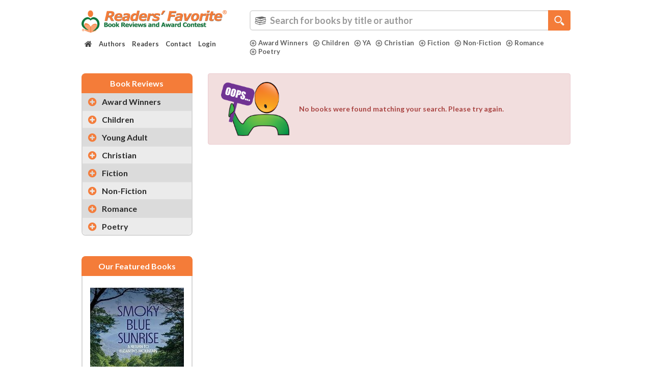

--- FILE ---
content_type: text/html; charset=UTF-8
request_url: https://readersfavorite.com/rfreviews/search?search=Ann+Iverson+&by=authorname
body_size: 71237
content:
<!DOCTYPE html>
<html lang="en" itemscope itemtype="http://schema.org/WebPage">
    <head>

        <style>
            .carousel-inner {
                visibility: hidden;
            }
            body {
                font-family: 'Lato', Tahoma, sans-serif;
                font-weight: 700;
            }
            .wf-loading .search-category ul li a {
                visibility: hidden;
            }
        </style>
        <meta charset="UTF-8">
        <meta http-equiv="X-UA-Compatible" content="IE=edge"><script type="text/javascript">(window.NREUM||(NREUM={})).init={privacy:{cookies_enabled:true},ajax:{deny_list:["bam.nr-data.net"]},feature_flags:["soft_nav"],distributed_tracing:{enabled:true}};(window.NREUM||(NREUM={})).loader_config={agentID:"1134572527",accountID:"3327089",trustKey:"3327089",xpid:"VwUFVlZbARABVFJUDgIFVlQC",licenseKey:"NRJS-1144c29a406300e8ffb",applicationID:"1036932003",browserID:"1134572527"};;/*! For license information please see nr-loader-spa-1.308.0.min.js.LICENSE.txt */
(()=>{var e,t,r={384:(e,t,r)=>{"use strict";r.d(t,{NT:()=>a,US:()=>u,Zm:()=>o,bQ:()=>d,dV:()=>c,pV:()=>l});var n=r(6154),i=r(1863),s=r(1910);const a={beacon:"bam.nr-data.net",errorBeacon:"bam.nr-data.net"};function o(){return n.gm.NREUM||(n.gm.NREUM={}),void 0===n.gm.newrelic&&(n.gm.newrelic=n.gm.NREUM),n.gm.NREUM}function c(){let e=o();return e.o||(e.o={ST:n.gm.setTimeout,SI:n.gm.setImmediate||n.gm.setInterval,CT:n.gm.clearTimeout,XHR:n.gm.XMLHttpRequest,REQ:n.gm.Request,EV:n.gm.Event,PR:n.gm.Promise,MO:n.gm.MutationObserver,FETCH:n.gm.fetch,WS:n.gm.WebSocket},(0,s.i)(...Object.values(e.o))),e}function d(e,t){let r=o();r.initializedAgents??={},t.initializedAt={ms:(0,i.t)(),date:new Date},r.initializedAgents[e]=t}function u(e,t){o()[e]=t}function l(){return function(){let e=o();const t=e.info||{};e.info={beacon:a.beacon,errorBeacon:a.errorBeacon,...t}}(),function(){let e=o();const t=e.init||{};e.init={...t}}(),c(),function(){let e=o();const t=e.loader_config||{};e.loader_config={...t}}(),o()}},782:(e,t,r)=>{"use strict";r.d(t,{T:()=>n});const n=r(860).K7.pageViewTiming},860:(e,t,r)=>{"use strict";r.d(t,{$J:()=>u,K7:()=>c,P3:()=>d,XX:()=>i,Yy:()=>o,df:()=>s,qY:()=>n,v4:()=>a});const n="events",i="jserrors",s="browser/blobs",a="rum",o="browser/logs",c={ajax:"ajax",genericEvents:"generic_events",jserrors:i,logging:"logging",metrics:"metrics",pageAction:"page_action",pageViewEvent:"page_view_event",pageViewTiming:"page_view_timing",sessionReplay:"session_replay",sessionTrace:"session_trace",softNav:"soft_navigations",spa:"spa"},d={[c.pageViewEvent]:1,[c.pageViewTiming]:2,[c.metrics]:3,[c.jserrors]:4,[c.spa]:5,[c.ajax]:6,[c.sessionTrace]:7,[c.softNav]:8,[c.sessionReplay]:9,[c.logging]:10,[c.genericEvents]:11},u={[c.pageViewEvent]:a,[c.pageViewTiming]:n,[c.ajax]:n,[c.spa]:n,[c.softNav]:n,[c.metrics]:i,[c.jserrors]:i,[c.sessionTrace]:s,[c.sessionReplay]:s,[c.logging]:o,[c.genericEvents]:"ins"}},944:(e,t,r)=>{"use strict";r.d(t,{R:()=>i});var n=r(3241);function i(e,t){"function"==typeof console.debug&&(console.debug("New Relic Warning: https://github.com/newrelic/newrelic-browser-agent/blob/main/docs/warning-codes.md#".concat(e),t),(0,n.W)({agentIdentifier:null,drained:null,type:"data",name:"warn",feature:"warn",data:{code:e,secondary:t}}))}},993:(e,t,r)=>{"use strict";r.d(t,{A$:()=>s,ET:()=>a,TZ:()=>o,p_:()=>i});var n=r(860);const i={ERROR:"ERROR",WARN:"WARN",INFO:"INFO",DEBUG:"DEBUG",TRACE:"TRACE"},s={OFF:0,ERROR:1,WARN:2,INFO:3,DEBUG:4,TRACE:5},a="log",o=n.K7.logging},1541:(e,t,r)=>{"use strict";r.d(t,{U:()=>i,f:()=>n});const n={MFE:"MFE",BA:"BA"};function i(e,t){if(2!==t?.harvestEndpointVersion)return{};const r=t.agentRef.runtime.appMetadata.agents[0].entityGuid;return e?{"source.id":e.id,"source.name":e.name,"source.type":e.type,"parent.id":e.parent?.id||r,"parent.type":e.parent?.type||n.BA}:{"entity.guid":r,appId:t.agentRef.info.applicationID}}},1687:(e,t,r)=>{"use strict";r.d(t,{Ak:()=>d,Ze:()=>h,x3:()=>u});var n=r(3241),i=r(7836),s=r(3606),a=r(860),o=r(2646);const c={};function d(e,t){const r={staged:!1,priority:a.P3[t]||0};l(e),c[e].get(t)||c[e].set(t,r)}function u(e,t){e&&c[e]&&(c[e].get(t)&&c[e].delete(t),p(e,t,!1),c[e].size&&f(e))}function l(e){if(!e)throw new Error("agentIdentifier required");c[e]||(c[e]=new Map)}function h(e="",t="feature",r=!1){if(l(e),!e||!c[e].get(t)||r)return p(e,t);c[e].get(t).staged=!0,f(e)}function f(e){const t=Array.from(c[e]);t.every(([e,t])=>t.staged)&&(t.sort((e,t)=>e[1].priority-t[1].priority),t.forEach(([t])=>{c[e].delete(t),p(e,t)}))}function p(e,t,r=!0){const a=e?i.ee.get(e):i.ee,c=s.i.handlers;if(!a.aborted&&a.backlog&&c){if((0,n.W)({agentIdentifier:e,type:"lifecycle",name:"drain",feature:t}),r){const e=a.backlog[t],r=c[t];if(r){for(let t=0;e&&t<e.length;++t)g(e[t],r);Object.entries(r).forEach(([e,t])=>{Object.values(t||{}).forEach(t=>{t[0]?.on&&t[0]?.context()instanceof o.y&&t[0].on(e,t[1])})})}}a.isolatedBacklog||delete c[t],a.backlog[t]=null,a.emit("drain-"+t,[])}}function g(e,t){var r=e[1];Object.values(t[r]||{}).forEach(t=>{var r=e[0];if(t[0]===r){var n=t[1],i=e[3],s=e[2];n.apply(i,s)}})}},1738:(e,t,r)=>{"use strict";r.d(t,{U:()=>f,Y:()=>h});var n=r(3241),i=r(9908),s=r(1863),a=r(944),o=r(5701),c=r(3969),d=r(8362),u=r(860),l=r(4261);function h(e,t,r,s){const h=s||r;!h||h[e]&&h[e]!==d.d.prototype[e]||(h[e]=function(){(0,i.p)(c.xV,["API/"+e+"/called"],void 0,u.K7.metrics,r.ee),(0,n.W)({agentIdentifier:r.agentIdentifier,drained:!!o.B?.[r.agentIdentifier],type:"data",name:"api",feature:l.Pl+e,data:{}});try{return t.apply(this,arguments)}catch(e){(0,a.R)(23,e)}})}function f(e,t,r,n,a){const o=e.info;null===r?delete o.jsAttributes[t]:o.jsAttributes[t]=r,(a||null===r)&&(0,i.p)(l.Pl+n,[(0,s.t)(),t,r],void 0,"session",e.ee)}},1741:(e,t,r)=>{"use strict";r.d(t,{W:()=>s});var n=r(944),i=r(4261);class s{#e(e,...t){if(this[e]!==s.prototype[e])return this[e](...t);(0,n.R)(35,e)}addPageAction(e,t){return this.#e(i.hG,e,t)}register(e){return this.#e(i.eY,e)}recordCustomEvent(e,t){return this.#e(i.fF,e,t)}setPageViewName(e,t){return this.#e(i.Fw,e,t)}setCustomAttribute(e,t,r){return this.#e(i.cD,e,t,r)}noticeError(e,t){return this.#e(i.o5,e,t)}setUserId(e,t=!1){return this.#e(i.Dl,e,t)}setApplicationVersion(e){return this.#e(i.nb,e)}setErrorHandler(e){return this.#e(i.bt,e)}addRelease(e,t){return this.#e(i.k6,e,t)}log(e,t){return this.#e(i.$9,e,t)}start(){return this.#e(i.d3)}finished(e){return this.#e(i.BL,e)}recordReplay(){return this.#e(i.CH)}pauseReplay(){return this.#e(i.Tb)}addToTrace(e){return this.#e(i.U2,e)}setCurrentRouteName(e){return this.#e(i.PA,e)}interaction(e){return this.#e(i.dT,e)}wrapLogger(e,t,r){return this.#e(i.Wb,e,t,r)}measure(e,t){return this.#e(i.V1,e,t)}consent(e){return this.#e(i.Pv,e)}}},1863:(e,t,r)=>{"use strict";function n(){return Math.floor(performance.now())}r.d(t,{t:()=>n})},1910:(e,t,r)=>{"use strict";r.d(t,{i:()=>s});var n=r(944);const i=new Map;function s(...e){return e.every(e=>{if(i.has(e))return i.get(e);const t="function"==typeof e?e.toString():"",r=t.includes("[native code]"),s=t.includes("nrWrapper");return r||s||(0,n.R)(64,e?.name||t),i.set(e,r),r})}},2555:(e,t,r)=>{"use strict";r.d(t,{D:()=>o,f:()=>a});var n=r(384),i=r(8122);const s={beacon:n.NT.beacon,errorBeacon:n.NT.errorBeacon,licenseKey:void 0,applicationID:void 0,sa:void 0,queueTime:void 0,applicationTime:void 0,ttGuid:void 0,user:void 0,account:void 0,product:void 0,extra:void 0,jsAttributes:{},userAttributes:void 0,atts:void 0,transactionName:void 0,tNamePlain:void 0};function a(e){try{return!!e.licenseKey&&!!e.errorBeacon&&!!e.applicationID}catch(e){return!1}}const o=e=>(0,i.a)(e,s)},2614:(e,t,r)=>{"use strict";r.d(t,{BB:()=>a,H3:()=>n,g:()=>d,iL:()=>c,tS:()=>o,uh:()=>i,wk:()=>s});const n="NRBA",i="SESSION",s=144e5,a=18e5,o={STARTED:"session-started",PAUSE:"session-pause",RESET:"session-reset",RESUME:"session-resume",UPDATE:"session-update"},c={SAME_TAB:"same-tab",CROSS_TAB:"cross-tab"},d={OFF:0,FULL:1,ERROR:2}},2646:(e,t,r)=>{"use strict";r.d(t,{y:()=>n});class n{constructor(e){this.contextId=e}}},2843:(e,t,r)=>{"use strict";r.d(t,{G:()=>s,u:()=>i});var n=r(3878);function i(e,t=!1,r,i){(0,n.DD)("visibilitychange",function(){if(t)return void("hidden"===document.visibilityState&&e());e(document.visibilityState)},r,i)}function s(e,t,r){(0,n.sp)("pagehide",e,t,r)}},3241:(e,t,r)=>{"use strict";r.d(t,{W:()=>s});var n=r(6154);const i="newrelic";function s(e={}){try{n.gm.dispatchEvent(new CustomEvent(i,{detail:e}))}catch(e){}}},3304:(e,t,r)=>{"use strict";r.d(t,{A:()=>s});var n=r(7836);const i=()=>{const e=new WeakSet;return(t,r)=>{if("object"==typeof r&&null!==r){if(e.has(r))return;e.add(r)}return r}};function s(e){try{return JSON.stringify(e,i())??""}catch(e){try{n.ee.emit("internal-error",[e])}catch(e){}return""}}},3333:(e,t,r)=>{"use strict";r.d(t,{$v:()=>u,TZ:()=>n,Xh:()=>c,Zp:()=>i,kd:()=>d,mq:()=>o,nf:()=>a,qN:()=>s});const n=r(860).K7.genericEvents,i=["auxclick","click","copy","keydown","paste","scrollend"],s=["focus","blur"],a=4,o=1e3,c=2e3,d=["PageAction","UserAction","BrowserPerformance"],u={RESOURCES:"experimental.resources",REGISTER:"register"}},3434:(e,t,r)=>{"use strict";r.d(t,{Jt:()=>s,YM:()=>d});var n=r(7836),i=r(5607);const s="nr@original:".concat(i.W),a=50;var o=Object.prototype.hasOwnProperty,c=!1;function d(e,t){return e||(e=n.ee),r.inPlace=function(e,t,n,i,s){n||(n="");const a="-"===n.charAt(0);for(let o=0;o<t.length;o++){const c=t[o],d=e[c];l(d)||(e[c]=r(d,a?c+n:n,i,c,s))}},r.flag=s,r;function r(t,r,n,c,d){return l(t)?t:(r||(r=""),nrWrapper[s]=t,function(e,t,r){if(Object.defineProperty&&Object.keys)try{return Object.keys(e).forEach(function(r){Object.defineProperty(t,r,{get:function(){return e[r]},set:function(t){return e[r]=t,t}})}),t}catch(e){u([e],r)}for(var n in e)o.call(e,n)&&(t[n]=e[n])}(t,nrWrapper,e),nrWrapper);function nrWrapper(){var s,o,l,h;let f;try{o=this,s=[...arguments],l="function"==typeof n?n(s,o):n||{}}catch(t){u([t,"",[s,o,c],l],e)}i(r+"start",[s,o,c],l,d);const p=performance.now();let g;try{return h=t.apply(o,s),g=performance.now(),h}catch(e){throw g=performance.now(),i(r+"err",[s,o,e],l,d),f=e,f}finally{const e=g-p,t={start:p,end:g,duration:e,isLongTask:e>=a,methodName:c,thrownError:f};t.isLongTask&&i("long-task",[t,o],l,d),i(r+"end",[s,o,h],l,d)}}}function i(r,n,i,s){if(!c||t){var a=c;c=!0;try{e.emit(r,n,i,t,s)}catch(t){u([t,r,n,i],e)}c=a}}}function u(e,t){t||(t=n.ee);try{t.emit("internal-error",e)}catch(e){}}function l(e){return!(e&&"function"==typeof e&&e.apply&&!e[s])}},3606:(e,t,r)=>{"use strict";r.d(t,{i:()=>s});var n=r(9908);s.on=a;var i=s.handlers={};function s(e,t,r,s){a(s||n.d,i,e,t,r)}function a(e,t,r,i,s){s||(s="feature"),e||(e=n.d);var a=t[s]=t[s]||{};(a[r]=a[r]||[]).push([e,i])}},3738:(e,t,r)=>{"use strict";r.d(t,{He:()=>i,Kp:()=>o,Lc:()=>d,Rz:()=>u,TZ:()=>n,bD:()=>s,d3:()=>a,jx:()=>l,sl:()=>h,uP:()=>c});const n=r(860).K7.sessionTrace,i="bstResource",s="resource",a="-start",o="-end",c="fn"+a,d="fn"+o,u="pushState",l=1e3,h=3e4},3785:(e,t,r)=>{"use strict";r.d(t,{R:()=>c,b:()=>d});var n=r(9908),i=r(1863),s=r(860),a=r(3969),o=r(993);function c(e,t,r={},c=o.p_.INFO,d=!0,u,l=(0,i.t)()){(0,n.p)(a.xV,["API/logging/".concat(c.toLowerCase(),"/called")],void 0,s.K7.metrics,e),(0,n.p)(o.ET,[l,t,r,c,d,u],void 0,s.K7.logging,e)}function d(e){return"string"==typeof e&&Object.values(o.p_).some(t=>t===e.toUpperCase().trim())}},3878:(e,t,r)=>{"use strict";function n(e,t){return{capture:e,passive:!1,signal:t}}function i(e,t,r=!1,i){window.addEventListener(e,t,n(r,i))}function s(e,t,r=!1,i){document.addEventListener(e,t,n(r,i))}r.d(t,{DD:()=>s,jT:()=>n,sp:()=>i})},3962:(e,t,r)=>{"use strict";r.d(t,{AM:()=>a,O2:()=>l,OV:()=>s,Qu:()=>h,TZ:()=>c,ih:()=>f,pP:()=>o,t1:()=>u,tC:()=>i,wD:()=>d});var n=r(860);const i=["click","keydown","submit"],s="popstate",a="api",o="initialPageLoad",c=n.K7.softNav,d=5e3,u=500,l={INITIAL_PAGE_LOAD:"",ROUTE_CHANGE:1,UNSPECIFIED:2},h={INTERACTION:1,AJAX:2,CUSTOM_END:3,CUSTOM_TRACER:4},f={IP:"in progress",PF:"pending finish",FIN:"finished",CAN:"cancelled"}},3969:(e,t,r)=>{"use strict";r.d(t,{TZ:()=>n,XG:()=>o,rs:()=>i,xV:()=>a,z_:()=>s});const n=r(860).K7.metrics,i="sm",s="cm",a="storeSupportabilityMetrics",o="storeEventMetrics"},4234:(e,t,r)=>{"use strict";r.d(t,{W:()=>s});var n=r(7836),i=r(1687);class s{constructor(e,t){this.agentIdentifier=e,this.ee=n.ee.get(e),this.featureName=t,this.blocked=!1}deregisterDrain(){(0,i.x3)(this.agentIdentifier,this.featureName)}}},4261:(e,t,r)=>{"use strict";r.d(t,{$9:()=>u,BL:()=>c,CH:()=>p,Dl:()=>R,Fw:()=>w,PA:()=>v,Pl:()=>n,Pv:()=>A,Tb:()=>h,U2:()=>a,V1:()=>E,Wb:()=>T,bt:()=>y,cD:()=>b,d3:()=>x,dT:()=>d,eY:()=>g,fF:()=>f,hG:()=>s,hw:()=>i,k6:()=>o,nb:()=>m,o5:()=>l});const n="api-",i=n+"ixn-",s="addPageAction",a="addToTrace",o="addRelease",c="finished",d="interaction",u="log",l="noticeError",h="pauseReplay",f="recordCustomEvent",p="recordReplay",g="register",m="setApplicationVersion",v="setCurrentRouteName",b="setCustomAttribute",y="setErrorHandler",w="setPageViewName",R="setUserId",x="start",T="wrapLogger",E="measure",A="consent"},5205:(e,t,r)=>{"use strict";r.d(t,{j:()=>S});var n=r(384),i=r(1741);var s=r(2555),a=r(3333);const o=e=>{if(!e||"string"!=typeof e)return!1;try{document.createDocumentFragment().querySelector(e)}catch{return!1}return!0};var c=r(2614),d=r(944),u=r(8122);const l="[data-nr-mask]",h=e=>(0,u.a)(e,(()=>{const e={feature_flags:[],experimental:{allow_registered_children:!1,resources:!1},mask_selector:"*",block_selector:"[data-nr-block]",mask_input_options:{color:!1,date:!1,"datetime-local":!1,email:!1,month:!1,number:!1,range:!1,search:!1,tel:!1,text:!1,time:!1,url:!1,week:!1,textarea:!1,select:!1,password:!0}};return{ajax:{deny_list:void 0,block_internal:!0,enabled:!0,autoStart:!0},api:{get allow_registered_children(){return e.feature_flags.includes(a.$v.REGISTER)||e.experimental.allow_registered_children},set allow_registered_children(t){e.experimental.allow_registered_children=t},duplicate_registered_data:!1},browser_consent_mode:{enabled:!1},distributed_tracing:{enabled:void 0,exclude_newrelic_header:void 0,cors_use_newrelic_header:void 0,cors_use_tracecontext_headers:void 0,allowed_origins:void 0},get feature_flags(){return e.feature_flags},set feature_flags(t){e.feature_flags=t},generic_events:{enabled:!0,autoStart:!0},harvest:{interval:30},jserrors:{enabled:!0,autoStart:!0},logging:{enabled:!0,autoStart:!0},metrics:{enabled:!0,autoStart:!0},obfuscate:void 0,page_action:{enabled:!0},page_view_event:{enabled:!0,autoStart:!0},page_view_timing:{enabled:!0,autoStart:!0},performance:{capture_marks:!1,capture_measures:!1,capture_detail:!0,resources:{get enabled(){return e.feature_flags.includes(a.$v.RESOURCES)||e.experimental.resources},set enabled(t){e.experimental.resources=t},asset_types:[],first_party_domains:[],ignore_newrelic:!0}},privacy:{cookies_enabled:!0},proxy:{assets:void 0,beacon:void 0},session:{expiresMs:c.wk,inactiveMs:c.BB},session_replay:{autoStart:!0,enabled:!1,preload:!1,sampling_rate:10,error_sampling_rate:100,collect_fonts:!1,inline_images:!1,fix_stylesheets:!0,mask_all_inputs:!0,get mask_text_selector(){return e.mask_selector},set mask_text_selector(t){o(t)?e.mask_selector="".concat(t,",").concat(l):""===t||null===t?e.mask_selector=l:(0,d.R)(5,t)},get block_class(){return"nr-block"},get ignore_class(){return"nr-ignore"},get mask_text_class(){return"nr-mask"},get block_selector(){return e.block_selector},set block_selector(t){o(t)?e.block_selector+=",".concat(t):""!==t&&(0,d.R)(6,t)},get mask_input_options(){return e.mask_input_options},set mask_input_options(t){t&&"object"==typeof t?e.mask_input_options={...t,password:!0}:(0,d.R)(7,t)}},session_trace:{enabled:!0,autoStart:!0},soft_navigations:{enabled:!0,autoStart:!0},spa:{enabled:!0,autoStart:!0},ssl:void 0,user_actions:{enabled:!0,elementAttributes:["id","className","tagName","type"]}}})());var f=r(6154),p=r(9324);let g=0;const m={buildEnv:p.F3,distMethod:p.Xs,version:p.xv,originTime:f.WN},v={consented:!1},b={appMetadata:{},get consented(){return this.session?.state?.consent||v.consented},set consented(e){v.consented=e},customTransaction:void 0,denyList:void 0,disabled:!1,harvester:void 0,isolatedBacklog:!1,isRecording:!1,loaderType:void 0,maxBytes:3e4,obfuscator:void 0,onerror:void 0,ptid:void 0,releaseIds:{},session:void 0,timeKeeper:void 0,registeredEntities:[],jsAttributesMetadata:{bytes:0},get harvestCount(){return++g}},y=e=>{const t=(0,u.a)(e,b),r=Object.keys(m).reduce((e,t)=>(e[t]={value:m[t],writable:!1,configurable:!0,enumerable:!0},e),{});return Object.defineProperties(t,r)};var w=r(5701);const R=e=>{const t=e.startsWith("http");e+="/",r.p=t?e:"https://"+e};var x=r(7836),T=r(3241);const E={accountID:void 0,trustKey:void 0,agentID:void 0,licenseKey:void 0,applicationID:void 0,xpid:void 0},A=e=>(0,u.a)(e,E),_=new Set;function S(e,t={},r,a){let{init:o,info:c,loader_config:d,runtime:u={},exposed:l=!0}=t;if(!c){const e=(0,n.pV)();o=e.init,c=e.info,d=e.loader_config}e.init=h(o||{}),e.loader_config=A(d||{}),c.jsAttributes??={},f.bv&&(c.jsAttributes.isWorker=!0),e.info=(0,s.D)(c);const p=e.init,g=[c.beacon,c.errorBeacon];_.has(e.agentIdentifier)||(p.proxy.assets&&(R(p.proxy.assets),g.push(p.proxy.assets)),p.proxy.beacon&&g.push(p.proxy.beacon),e.beacons=[...g],function(e){const t=(0,n.pV)();Object.getOwnPropertyNames(i.W.prototype).forEach(r=>{const n=i.W.prototype[r];if("function"!=typeof n||"constructor"===n)return;let s=t[r];e[r]&&!1!==e.exposed&&"micro-agent"!==e.runtime?.loaderType&&(t[r]=(...t)=>{const n=e[r](...t);return s?s(...t):n})})}(e),(0,n.US)("activatedFeatures",w.B)),u.denyList=[...p.ajax.deny_list||[],...p.ajax.block_internal?g:[]],u.ptid=e.agentIdentifier,u.loaderType=r,e.runtime=y(u),_.has(e.agentIdentifier)||(e.ee=x.ee.get(e.agentIdentifier),e.exposed=l,(0,T.W)({agentIdentifier:e.agentIdentifier,drained:!!w.B?.[e.agentIdentifier],type:"lifecycle",name:"initialize",feature:void 0,data:e.config})),_.add(e.agentIdentifier)}},5270:(e,t,r)=>{"use strict";r.d(t,{Aw:()=>a,SR:()=>s,rF:()=>o});var n=r(384),i=r(7767);function s(e){return!!(0,n.dV)().o.MO&&(0,i.V)(e)&&!0===e?.session_trace.enabled}function a(e){return!0===e?.session_replay.preload&&s(e)}function o(e,t){try{if("string"==typeof t?.type){if("password"===t.type.toLowerCase())return"*".repeat(e?.length||0);if(void 0!==t?.dataset?.nrUnmask||t?.classList?.contains("nr-unmask"))return e}}catch(e){}return"string"==typeof e?e.replace(/[\S]/g,"*"):"*".repeat(e?.length||0)}},5289:(e,t,r)=>{"use strict";r.d(t,{GG:()=>a,Qr:()=>c,sB:()=>o});var n=r(3878),i=r(6389);function s(){return"undefined"==typeof document||"complete"===document.readyState}function a(e,t){if(s())return e();const r=(0,i.J)(e),a=setInterval(()=>{s()&&(clearInterval(a),r())},500);(0,n.sp)("load",r,t)}function o(e){if(s())return e();(0,n.DD)("DOMContentLoaded",e)}function c(e){if(s())return e();(0,n.sp)("popstate",e)}},5607:(e,t,r)=>{"use strict";r.d(t,{W:()=>n});const n=(0,r(9566).bz)()},5701:(e,t,r)=>{"use strict";r.d(t,{B:()=>s,t:()=>a});var n=r(3241);const i=new Set,s={};function a(e,t){const r=t.agentIdentifier;s[r]??={},e&&"object"==typeof e&&(i.has(r)||(t.ee.emit("rumresp",[e]),s[r]=e,i.add(r),(0,n.W)({agentIdentifier:r,loaded:!0,drained:!0,type:"lifecycle",name:"load",feature:void 0,data:e})))}},6154:(e,t,r)=>{"use strict";r.d(t,{OF:()=>d,RI:()=>i,WN:()=>h,bv:()=>s,eN:()=>f,gm:()=>a,lR:()=>l,m:()=>c,mw:()=>o,sb:()=>u});var n=r(1863);const i="undefined"!=typeof window&&!!window.document,s="undefined"!=typeof WorkerGlobalScope&&("undefined"!=typeof self&&self instanceof WorkerGlobalScope&&self.navigator instanceof WorkerNavigator||"undefined"!=typeof globalThis&&globalThis instanceof WorkerGlobalScope&&globalThis.navigator instanceof WorkerNavigator),a=i?window:"undefined"!=typeof WorkerGlobalScope&&("undefined"!=typeof self&&self instanceof WorkerGlobalScope&&self||"undefined"!=typeof globalThis&&globalThis instanceof WorkerGlobalScope&&globalThis),o=Boolean("hidden"===a?.document?.visibilityState),c=""+a?.location,d=/iPad|iPhone|iPod/.test(a.navigator?.userAgent),u=d&&"undefined"==typeof SharedWorker,l=(()=>{const e=a.navigator?.userAgent?.match(/Firefox[/\s](\d+\.\d+)/);return Array.isArray(e)&&e.length>=2?+e[1]:0})(),h=Date.now()-(0,n.t)(),f=()=>"undefined"!=typeof PerformanceNavigationTiming&&a?.performance?.getEntriesByType("navigation")?.[0]?.responseStart},6344:(e,t,r)=>{"use strict";r.d(t,{BB:()=>u,Qb:()=>l,TZ:()=>i,Ug:()=>a,Vh:()=>s,_s:()=>o,bc:()=>d,yP:()=>c});var n=r(2614);const i=r(860).K7.sessionReplay,s="errorDuringReplay",a=.12,o={DomContentLoaded:0,Load:1,FullSnapshot:2,IncrementalSnapshot:3,Meta:4,Custom:5},c={[n.g.ERROR]:15e3,[n.g.FULL]:3e5,[n.g.OFF]:0},d={RESET:{message:"Session was reset",sm:"Reset"},IMPORT:{message:"Recorder failed to import",sm:"Import"},TOO_MANY:{message:"429: Too Many Requests",sm:"Too-Many"},TOO_BIG:{message:"Payload was too large",sm:"Too-Big"},CROSS_TAB:{message:"Session Entity was set to OFF on another tab",sm:"Cross-Tab"},ENTITLEMENTS:{message:"Session Replay is not allowed and will not be started",sm:"Entitlement"}},u=5e3,l={API:"api",RESUME:"resume",SWITCH_TO_FULL:"switchToFull",INITIALIZE:"initialize",PRELOAD:"preload"}},6389:(e,t,r)=>{"use strict";function n(e,t=500,r={}){const n=r?.leading||!1;let i;return(...r)=>{n&&void 0===i&&(e.apply(this,r),i=setTimeout(()=>{i=clearTimeout(i)},t)),n||(clearTimeout(i),i=setTimeout(()=>{e.apply(this,r)},t))}}function i(e){let t=!1;return(...r)=>{t||(t=!0,e.apply(this,r))}}r.d(t,{J:()=>i,s:()=>n})},6630:(e,t,r)=>{"use strict";r.d(t,{T:()=>n});const n=r(860).K7.pageViewEvent},6774:(e,t,r)=>{"use strict";r.d(t,{T:()=>n});const n=r(860).K7.jserrors},7295:(e,t,r)=>{"use strict";r.d(t,{Xv:()=>a,gX:()=>i,iW:()=>s});var n=[];function i(e){if(!e||s(e))return!1;if(0===n.length)return!0;if("*"===n[0].hostname)return!1;for(var t=0;t<n.length;t++){var r=n[t];if(r.hostname.test(e.hostname)&&r.pathname.test(e.pathname))return!1}return!0}function s(e){return void 0===e.hostname}function a(e){if(n=[],e&&e.length)for(var t=0;t<e.length;t++){let r=e[t];if(!r)continue;if("*"===r)return void(n=[{hostname:"*"}]);0===r.indexOf("http://")?r=r.substring(7):0===r.indexOf("https://")&&(r=r.substring(8));const i=r.indexOf("/");let s,a;i>0?(s=r.substring(0,i),a=r.substring(i)):(s=r,a="*");let[c]=s.split(":");n.push({hostname:o(c),pathname:o(a,!0)})}}function o(e,t=!1){const r=e.replace(/[.+?^${}()|[\]\\]/g,e=>"\\"+e).replace(/\*/g,".*?");return new RegExp((t?"^":"")+r+"$")}},7485:(e,t,r)=>{"use strict";r.d(t,{D:()=>i});var n=r(6154);function i(e){if(0===(e||"").indexOf("data:"))return{protocol:"data"};try{const t=new URL(e,location.href),r={port:t.port,hostname:t.hostname,pathname:t.pathname,search:t.search,protocol:t.protocol.slice(0,t.protocol.indexOf(":")),sameOrigin:t.protocol===n.gm?.location?.protocol&&t.host===n.gm?.location?.host};return r.port&&""!==r.port||("http:"===t.protocol&&(r.port="80"),"https:"===t.protocol&&(r.port="443")),r.pathname&&""!==r.pathname?r.pathname.startsWith("/")||(r.pathname="/".concat(r.pathname)):r.pathname="/",r}catch(e){return{}}}},7699:(e,t,r)=>{"use strict";r.d(t,{It:()=>s,KC:()=>o,No:()=>i,qh:()=>a});var n=r(860);const i=16e3,s=1e6,a="SESSION_ERROR",o={[n.K7.logging]:!0,[n.K7.genericEvents]:!1,[n.K7.jserrors]:!1,[n.K7.ajax]:!1}},7767:(e,t,r)=>{"use strict";r.d(t,{V:()=>i});var n=r(6154);const i=e=>n.RI&&!0===e?.privacy.cookies_enabled},7836:(e,t,r)=>{"use strict";r.d(t,{P:()=>o,ee:()=>c});var n=r(384),i=r(8990),s=r(2646),a=r(5607);const o="nr@context:".concat(a.W),c=function e(t,r){var n={},a={},u={},l=!1;try{l=16===r.length&&d.initializedAgents?.[r]?.runtime.isolatedBacklog}catch(e){}var h={on:p,addEventListener:p,removeEventListener:function(e,t){var r=n[e];if(!r)return;for(var i=0;i<r.length;i++)r[i]===t&&r.splice(i,1)},emit:function(e,r,n,i,s){!1!==s&&(s=!0);if(c.aborted&&!i)return;t&&s&&t.emit(e,r,n);var o=f(n);g(e).forEach(e=>{e.apply(o,r)});var d=v()[a[e]];d&&d.push([h,e,r,o]);return o},get:m,listeners:g,context:f,buffer:function(e,t){const r=v();if(t=t||"feature",h.aborted)return;Object.entries(e||{}).forEach(([e,n])=>{a[n]=t,t in r||(r[t]=[])})},abort:function(){h._aborted=!0,Object.keys(h.backlog).forEach(e=>{delete h.backlog[e]})},isBuffering:function(e){return!!v()[a[e]]},debugId:r,backlog:l?{}:t&&"object"==typeof t.backlog?t.backlog:{},isolatedBacklog:l};return Object.defineProperty(h,"aborted",{get:()=>{let e=h._aborted||!1;return e||(t&&(e=t.aborted),e)}}),h;function f(e){return e&&e instanceof s.y?e:e?(0,i.I)(e,o,()=>new s.y(o)):new s.y(o)}function p(e,t){n[e]=g(e).concat(t)}function g(e){return n[e]||[]}function m(t){return u[t]=u[t]||e(h,t)}function v(){return h.backlog}}(void 0,"globalEE"),d=(0,n.Zm)();d.ee||(d.ee=c)},8122:(e,t,r)=>{"use strict";r.d(t,{a:()=>i});var n=r(944);function i(e,t){try{if(!e||"object"!=typeof e)return(0,n.R)(3);if(!t||"object"!=typeof t)return(0,n.R)(4);const r=Object.create(Object.getPrototypeOf(t),Object.getOwnPropertyDescriptors(t)),s=0===Object.keys(r).length?e:r;for(let a in s)if(void 0!==e[a])try{if(null===e[a]){r[a]=null;continue}Array.isArray(e[a])&&Array.isArray(t[a])?r[a]=Array.from(new Set([...e[a],...t[a]])):"object"==typeof e[a]&&"object"==typeof t[a]?r[a]=i(e[a],t[a]):r[a]=e[a]}catch(e){r[a]||(0,n.R)(1,e)}return r}catch(e){(0,n.R)(2,e)}}},8139:(e,t,r)=>{"use strict";r.d(t,{u:()=>h});var n=r(7836),i=r(3434),s=r(8990),a=r(6154);const o={},c=a.gm.XMLHttpRequest,d="addEventListener",u="removeEventListener",l="nr@wrapped:".concat(n.P);function h(e){var t=function(e){return(e||n.ee).get("events")}(e);if(o[t.debugId]++)return t;o[t.debugId]=1;var r=(0,i.YM)(t,!0);function h(e){r.inPlace(e,[d,u],"-",p)}function p(e,t){return e[1]}return"getPrototypeOf"in Object&&(a.RI&&f(document,h),c&&f(c.prototype,h),f(a.gm,h)),t.on(d+"-start",function(e,t){var n=e[1];if(null!==n&&("function"==typeof n||"object"==typeof n)&&"newrelic"!==e[0]){var i=(0,s.I)(n,l,function(){var e={object:function(){if("function"!=typeof n.handleEvent)return;return n.handleEvent.apply(n,arguments)},function:n}[typeof n];return e?r(e,"fn-",null,e.name||"anonymous"):n});this.wrapped=e[1]=i}}),t.on(u+"-start",function(e){e[1]=this.wrapped||e[1]}),t}function f(e,t,...r){let n=e;for(;"object"==typeof n&&!Object.prototype.hasOwnProperty.call(n,d);)n=Object.getPrototypeOf(n);n&&t(n,...r)}},8362:(e,t,r)=>{"use strict";r.d(t,{d:()=>s});var n=r(9566),i=r(1741);class s extends i.W{agentIdentifier=(0,n.LA)(16)}},8374:(e,t,r)=>{r.nc=(()=>{try{return document?.currentScript?.nonce}catch(e){}return""})()},8990:(e,t,r)=>{"use strict";r.d(t,{I:()=>i});var n=Object.prototype.hasOwnProperty;function i(e,t,r){if(n.call(e,t))return e[t];var i=r();if(Object.defineProperty&&Object.keys)try{return Object.defineProperty(e,t,{value:i,writable:!0,enumerable:!1}),i}catch(e){}return e[t]=i,i}},9119:(e,t,r)=>{"use strict";r.d(t,{L:()=>s});var n=/([^?#]*)[^#]*(#[^?]*|$).*/,i=/([^?#]*)().*/;function s(e,t){return e?e.replace(t?n:i,"$1$2"):e}},9300:(e,t,r)=>{"use strict";r.d(t,{T:()=>n});const n=r(860).K7.ajax},9324:(e,t,r)=>{"use strict";r.d(t,{AJ:()=>a,F3:()=>i,Xs:()=>s,Yq:()=>o,xv:()=>n});const n="1.308.0",i="PROD",s="CDN",a="@newrelic/rrweb",o="1.0.1"},9566:(e,t,r)=>{"use strict";r.d(t,{LA:()=>o,ZF:()=>c,bz:()=>a,el:()=>d});var n=r(6154);const i="xxxxxxxx-xxxx-4xxx-yxxx-xxxxxxxxxxxx";function s(e,t){return e?15&e[t]:16*Math.random()|0}function a(){const e=n.gm?.crypto||n.gm?.msCrypto;let t,r=0;return e&&e.getRandomValues&&(t=e.getRandomValues(new Uint8Array(30))),i.split("").map(e=>"x"===e?s(t,r++).toString(16):"y"===e?(3&s()|8).toString(16):e).join("")}function o(e){const t=n.gm?.crypto||n.gm?.msCrypto;let r,i=0;t&&t.getRandomValues&&(r=t.getRandomValues(new Uint8Array(e)));const a=[];for(var o=0;o<e;o++)a.push(s(r,i++).toString(16));return a.join("")}function c(){return o(16)}function d(){return o(32)}},9908:(e,t,r)=>{"use strict";r.d(t,{d:()=>n,p:()=>i});var n=r(7836).ee.get("handle");function i(e,t,r,i,s){s?(s.buffer([e],i),s.emit(e,t,r)):(n.buffer([e],i),n.emit(e,t,r))}}},n={};function i(e){var t=n[e];if(void 0!==t)return t.exports;var s=n[e]={exports:{}};return r[e](s,s.exports,i),s.exports}i.m=r,i.d=(e,t)=>{for(var r in t)i.o(t,r)&&!i.o(e,r)&&Object.defineProperty(e,r,{enumerable:!0,get:t[r]})},i.f={},i.e=e=>Promise.all(Object.keys(i.f).reduce((t,r)=>(i.f[r](e,t),t),[])),i.u=e=>({212:"nr-spa-compressor",249:"nr-spa-recorder",478:"nr-spa"}[e]+"-1.308.0.min.js"),i.o=(e,t)=>Object.prototype.hasOwnProperty.call(e,t),e={},t="NRBA-1.308.0.PROD:",i.l=(r,n,s,a)=>{if(e[r])e[r].push(n);else{var o,c;if(void 0!==s)for(var d=document.getElementsByTagName("script"),u=0;u<d.length;u++){var l=d[u];if(l.getAttribute("src")==r||l.getAttribute("data-webpack")==t+s){o=l;break}}if(!o){c=!0;var h={478:"sha512-RSfSVnmHk59T/uIPbdSE0LPeqcEdF4/+XhfJdBuccH5rYMOEZDhFdtnh6X6nJk7hGpzHd9Ujhsy7lZEz/ORYCQ==",249:"sha512-ehJXhmntm85NSqW4MkhfQqmeKFulra3klDyY0OPDUE+sQ3GokHlPh1pmAzuNy//3j4ac6lzIbmXLvGQBMYmrkg==",212:"sha512-B9h4CR46ndKRgMBcK+j67uSR2RCnJfGefU+A7FrgR/k42ovXy5x/MAVFiSvFxuVeEk/pNLgvYGMp1cBSK/G6Fg=="};(o=document.createElement("script")).charset="utf-8",i.nc&&o.setAttribute("nonce",i.nc),o.setAttribute("data-webpack",t+s),o.src=r,0!==o.src.indexOf(window.location.origin+"/")&&(o.crossOrigin="anonymous"),h[a]&&(o.integrity=h[a])}e[r]=[n];var f=(t,n)=>{o.onerror=o.onload=null,clearTimeout(p);var i=e[r];if(delete e[r],o.parentNode&&o.parentNode.removeChild(o),i&&i.forEach(e=>e(n)),t)return t(n)},p=setTimeout(f.bind(null,void 0,{type:"timeout",target:o}),12e4);o.onerror=f.bind(null,o.onerror),o.onload=f.bind(null,o.onload),c&&document.head.appendChild(o)}},i.r=e=>{"undefined"!=typeof Symbol&&Symbol.toStringTag&&Object.defineProperty(e,Symbol.toStringTag,{value:"Module"}),Object.defineProperty(e,"__esModule",{value:!0})},i.p="https://js-agent.newrelic.com/",(()=>{var e={38:0,788:0};i.f.j=(t,r)=>{var n=i.o(e,t)?e[t]:void 0;if(0!==n)if(n)r.push(n[2]);else{var s=new Promise((r,i)=>n=e[t]=[r,i]);r.push(n[2]=s);var a=i.p+i.u(t),o=new Error;i.l(a,r=>{if(i.o(e,t)&&(0!==(n=e[t])&&(e[t]=void 0),n)){var s=r&&("load"===r.type?"missing":r.type),a=r&&r.target&&r.target.src;o.message="Loading chunk "+t+" failed: ("+s+": "+a+")",o.name="ChunkLoadError",o.type=s,o.request=a,n[1](o)}},"chunk-"+t,t)}};var t=(t,r)=>{var n,s,[a,o,c]=r,d=0;if(a.some(t=>0!==e[t])){for(n in o)i.o(o,n)&&(i.m[n]=o[n]);if(c)c(i)}for(t&&t(r);d<a.length;d++)s=a[d],i.o(e,s)&&e[s]&&e[s][0](),e[s]=0},r=self["webpackChunk:NRBA-1.308.0.PROD"]=self["webpackChunk:NRBA-1.308.0.PROD"]||[];r.forEach(t.bind(null,0)),r.push=t.bind(null,r.push.bind(r))})(),(()=>{"use strict";i(8374);var e=i(8362),t=i(860);const r=Object.values(t.K7);var n=i(5205);var s=i(9908),a=i(1863),o=i(4261),c=i(1738);var d=i(1687),u=i(4234),l=i(5289),h=i(6154),f=i(944),p=i(5270),g=i(7767),m=i(6389),v=i(7699);class b extends u.W{constructor(e,t){super(e.agentIdentifier,t),this.agentRef=e,this.abortHandler=void 0,this.featAggregate=void 0,this.loadedSuccessfully=void 0,this.onAggregateImported=new Promise(e=>{this.loadedSuccessfully=e}),this.deferred=Promise.resolve(),!1===e.init[this.featureName].autoStart?this.deferred=new Promise((t,r)=>{this.ee.on("manual-start-all",(0,m.J)(()=>{(0,d.Ak)(e.agentIdentifier,this.featureName),t()}))}):(0,d.Ak)(e.agentIdentifier,t)}importAggregator(e,t,r={}){if(this.featAggregate)return;const n=async()=>{let n;await this.deferred;try{if((0,g.V)(e.init)){const{setupAgentSession:t}=await i.e(478).then(i.bind(i,8766));n=t(e)}}catch(e){(0,f.R)(20,e),this.ee.emit("internal-error",[e]),(0,s.p)(v.qh,[e],void 0,this.featureName,this.ee)}try{if(!this.#t(this.featureName,n,e.init))return(0,d.Ze)(this.agentIdentifier,this.featureName),void this.loadedSuccessfully(!1);const{Aggregate:i}=await t();this.featAggregate=new i(e,r),e.runtime.harvester.initializedAggregates.push(this.featAggregate),this.loadedSuccessfully(!0)}catch(e){(0,f.R)(34,e),this.abortHandler?.(),(0,d.Ze)(this.agentIdentifier,this.featureName,!0),this.loadedSuccessfully(!1),this.ee&&this.ee.abort()}};h.RI?(0,l.GG)(()=>n(),!0):n()}#t(e,r,n){if(this.blocked)return!1;switch(e){case t.K7.sessionReplay:return(0,p.SR)(n)&&!!r;case t.K7.sessionTrace:return!!r;default:return!0}}}var y=i(6630),w=i(2614),R=i(3241);class x extends b{static featureName=y.T;constructor(e){var t;super(e,y.T),this.setupInspectionEvents(e.agentIdentifier),t=e,(0,c.Y)(o.Fw,function(e,r){"string"==typeof e&&("/"!==e.charAt(0)&&(e="/"+e),t.runtime.customTransaction=(r||"http://custom.transaction")+e,(0,s.p)(o.Pl+o.Fw,[(0,a.t)()],void 0,void 0,t.ee))},t),this.importAggregator(e,()=>i.e(478).then(i.bind(i,2467)))}setupInspectionEvents(e){const t=(t,r)=>{t&&(0,R.W)({agentIdentifier:e,timeStamp:t.timeStamp,loaded:"complete"===t.target.readyState,type:"window",name:r,data:t.target.location+""})};(0,l.sB)(e=>{t(e,"DOMContentLoaded")}),(0,l.GG)(e=>{t(e,"load")}),(0,l.Qr)(e=>{t(e,"navigate")}),this.ee.on(w.tS.UPDATE,(t,r)=>{(0,R.W)({agentIdentifier:e,type:"lifecycle",name:"session",data:r})})}}var T=i(384);class E extends e.d{constructor(e){var t;(super(),h.gm)?(this.features={},(0,T.bQ)(this.agentIdentifier,this),this.desiredFeatures=new Set(e.features||[]),this.desiredFeatures.add(x),(0,n.j)(this,e,e.loaderType||"agent"),t=this,(0,c.Y)(o.cD,function(e,r,n=!1){if("string"==typeof e){if(["string","number","boolean"].includes(typeof r)||null===r)return(0,c.U)(t,e,r,o.cD,n);(0,f.R)(40,typeof r)}else(0,f.R)(39,typeof e)},t),function(e){(0,c.Y)(o.Dl,function(t,r=!1){if("string"!=typeof t&&null!==t)return void(0,f.R)(41,typeof t);const n=e.info.jsAttributes["enduser.id"];r&&null!=n&&n!==t?(0,s.p)(o.Pl+"setUserIdAndResetSession",[t],void 0,"session",e.ee):(0,c.U)(e,"enduser.id",t,o.Dl,!0)},e)}(this),function(e){(0,c.Y)(o.nb,function(t){if("string"==typeof t||null===t)return(0,c.U)(e,"application.version",t,o.nb,!1);(0,f.R)(42,typeof t)},e)}(this),function(e){(0,c.Y)(o.d3,function(){e.ee.emit("manual-start-all")},e)}(this),function(e){(0,c.Y)(o.Pv,function(t=!0){if("boolean"==typeof t){if((0,s.p)(o.Pl+o.Pv,[t],void 0,"session",e.ee),e.runtime.consented=t,t){const t=e.features.page_view_event;t.onAggregateImported.then(e=>{const r=t.featAggregate;e&&!r.sentRum&&r.sendRum()})}}else(0,f.R)(65,typeof t)},e)}(this),this.run()):(0,f.R)(21)}get config(){return{info:this.info,init:this.init,loader_config:this.loader_config,runtime:this.runtime}}get api(){return this}run(){try{const e=function(e){const t={};return r.forEach(r=>{t[r]=!!e[r]?.enabled}),t}(this.init),n=[...this.desiredFeatures];n.sort((e,r)=>t.P3[e.featureName]-t.P3[r.featureName]),n.forEach(r=>{if(!e[r.featureName]&&r.featureName!==t.K7.pageViewEvent)return;if(r.featureName===t.K7.spa)return void(0,f.R)(67);const n=function(e){switch(e){case t.K7.ajax:return[t.K7.jserrors];case t.K7.sessionTrace:return[t.K7.ajax,t.K7.pageViewEvent];case t.K7.sessionReplay:return[t.K7.sessionTrace];case t.K7.pageViewTiming:return[t.K7.pageViewEvent];default:return[]}}(r.featureName).filter(e=>!(e in this.features));n.length>0&&(0,f.R)(36,{targetFeature:r.featureName,missingDependencies:n}),this.features[r.featureName]=new r(this)})}catch(e){(0,f.R)(22,e);for(const e in this.features)this.features[e].abortHandler?.();const t=(0,T.Zm)();delete t.initializedAgents[this.agentIdentifier]?.features,delete this.sharedAggregator;return t.ee.get(this.agentIdentifier).abort(),!1}}}var A=i(2843),_=i(782);class S extends b{static featureName=_.T;constructor(e){super(e,_.T),h.RI&&((0,A.u)(()=>(0,s.p)("docHidden",[(0,a.t)()],void 0,_.T,this.ee),!0),(0,A.G)(()=>(0,s.p)("winPagehide",[(0,a.t)()],void 0,_.T,this.ee)),this.importAggregator(e,()=>i.e(478).then(i.bind(i,9917))))}}var O=i(3969);class I extends b{static featureName=O.TZ;constructor(e){super(e,O.TZ),h.RI&&document.addEventListener("securitypolicyviolation",e=>{(0,s.p)(O.xV,["Generic/CSPViolation/Detected"],void 0,this.featureName,this.ee)}),this.importAggregator(e,()=>i.e(478).then(i.bind(i,6555)))}}var N=i(6774),P=i(3878),k=i(3304);class D{constructor(e,t,r,n,i){this.name="UncaughtError",this.message="string"==typeof e?e:(0,k.A)(e),this.sourceURL=t,this.line=r,this.column=n,this.__newrelic=i}}function C(e){return M(e)?e:new D(void 0!==e?.message?e.message:e,e?.filename||e?.sourceURL,e?.lineno||e?.line,e?.colno||e?.col,e?.__newrelic,e?.cause)}function j(e){const t="Unhandled Promise Rejection: ";if(!e?.reason)return;if(M(e.reason)){try{e.reason.message.startsWith(t)||(e.reason.message=t+e.reason.message)}catch(e){}return C(e.reason)}const r=C(e.reason);return(r.message||"").startsWith(t)||(r.message=t+r.message),r}function L(e){if(e.error instanceof SyntaxError&&!/:\d+$/.test(e.error.stack?.trim())){const t=new D(e.message,e.filename,e.lineno,e.colno,e.error.__newrelic,e.cause);return t.name=SyntaxError.name,t}return M(e.error)?e.error:C(e)}function M(e){return e instanceof Error&&!!e.stack}function H(e,r,n,i,o=(0,a.t)()){"string"==typeof e&&(e=new Error(e)),(0,s.p)("err",[e,o,!1,r,n.runtime.isRecording,void 0,i],void 0,t.K7.jserrors,n.ee),(0,s.p)("uaErr",[],void 0,t.K7.genericEvents,n.ee)}var B=i(1541),K=i(993),W=i(3785);function U(e,{customAttributes:t={},level:r=K.p_.INFO}={},n,i,s=(0,a.t)()){(0,W.R)(n.ee,e,t,r,!1,i,s)}function F(e,r,n,i,c=(0,a.t)()){(0,s.p)(o.Pl+o.hG,[c,e,r,i],void 0,t.K7.genericEvents,n.ee)}function V(e,r,n,i,c=(0,a.t)()){const{start:d,end:u,customAttributes:l}=r||{},h={customAttributes:l||{}};if("object"!=typeof h.customAttributes||"string"!=typeof e||0===e.length)return void(0,f.R)(57);const p=(e,t)=>null==e?t:"number"==typeof e?e:e instanceof PerformanceMark?e.startTime:Number.NaN;if(h.start=p(d,0),h.end=p(u,c),Number.isNaN(h.start)||Number.isNaN(h.end))(0,f.R)(57);else{if(h.duration=h.end-h.start,!(h.duration<0))return(0,s.p)(o.Pl+o.V1,[h,e,i],void 0,t.K7.genericEvents,n.ee),h;(0,f.R)(58)}}function G(e,r={},n,i,c=(0,a.t)()){(0,s.p)(o.Pl+o.fF,[c,e,r,i],void 0,t.K7.genericEvents,n.ee)}function z(e){(0,c.Y)(o.eY,function(t){return Y(e,t)},e)}function Y(e,r,n){(0,f.R)(54,"newrelic.register"),r||={},r.type=B.f.MFE,r.licenseKey||=e.info.licenseKey,r.blocked=!1,r.parent=n||{},Array.isArray(r.tags)||(r.tags=[]);const i={};r.tags.forEach(e=>{"name"!==e&&"id"!==e&&(i["source.".concat(e)]=!0)}),r.isolated??=!0;let o=()=>{};const c=e.runtime.registeredEntities;if(!r.isolated){const e=c.find(({metadata:{target:{id:e}}})=>e===r.id&&!r.isolated);if(e)return e}const d=e=>{r.blocked=!0,o=e};function u(e){return"string"==typeof e&&!!e.trim()&&e.trim().length<501||"number"==typeof e}e.init.api.allow_registered_children||d((0,m.J)(()=>(0,f.R)(55))),u(r.id)&&u(r.name)||d((0,m.J)(()=>(0,f.R)(48,r)));const l={addPageAction:(t,n={})=>g(F,[t,{...i,...n},e],r),deregister:()=>{d((0,m.J)(()=>(0,f.R)(68)))},log:(t,n={})=>g(U,[t,{...n,customAttributes:{...i,...n.customAttributes||{}}},e],r),measure:(t,n={})=>g(V,[t,{...n,customAttributes:{...i,...n.customAttributes||{}}},e],r),noticeError:(t,n={})=>g(H,[t,{...i,...n},e],r),register:(t={})=>g(Y,[e,t],l.metadata.target),recordCustomEvent:(t,n={})=>g(G,[t,{...i,...n},e],r),setApplicationVersion:e=>p("application.version",e),setCustomAttribute:(e,t)=>p(e,t),setUserId:e=>p("enduser.id",e),metadata:{customAttributes:i,target:r}},h=()=>(r.blocked&&o(),r.blocked);h()||c.push(l);const p=(e,t)=>{h()||(i[e]=t)},g=(r,n,i)=>{if(h())return;const o=(0,a.t)();(0,s.p)(O.xV,["API/register/".concat(r.name,"/called")],void 0,t.K7.metrics,e.ee);try{if(e.init.api.duplicate_registered_data&&"register"!==r.name){let e=n;if(n[1]instanceof Object){const t={"child.id":i.id,"child.type":i.type};e="customAttributes"in n[1]?[n[0],{...n[1],customAttributes:{...n[1].customAttributes,...t}},...n.slice(2)]:[n[0],{...n[1],...t},...n.slice(2)]}r(...e,void 0,o)}return r(...n,i,o)}catch(e){(0,f.R)(50,e)}};return l}class Z extends b{static featureName=N.T;constructor(e){var t;super(e,N.T),t=e,(0,c.Y)(o.o5,(e,r)=>H(e,r,t),t),function(e){(0,c.Y)(o.bt,function(t){e.runtime.onerror=t},e)}(e),function(e){let t=0;(0,c.Y)(o.k6,function(e,r){++t>10||(this.runtime.releaseIds[e.slice(-200)]=(""+r).slice(-200))},e)}(e),z(e);try{this.removeOnAbort=new AbortController}catch(e){}this.ee.on("internal-error",(t,r)=>{this.abortHandler&&(0,s.p)("ierr",[C(t),(0,a.t)(),!0,{},e.runtime.isRecording,r],void 0,this.featureName,this.ee)}),h.gm.addEventListener("unhandledrejection",t=>{this.abortHandler&&(0,s.p)("err",[j(t),(0,a.t)(),!1,{unhandledPromiseRejection:1},e.runtime.isRecording],void 0,this.featureName,this.ee)},(0,P.jT)(!1,this.removeOnAbort?.signal)),h.gm.addEventListener("error",t=>{this.abortHandler&&(0,s.p)("err",[L(t),(0,a.t)(),!1,{},e.runtime.isRecording],void 0,this.featureName,this.ee)},(0,P.jT)(!1,this.removeOnAbort?.signal)),this.abortHandler=this.#r,this.importAggregator(e,()=>i.e(478).then(i.bind(i,2176)))}#r(){this.removeOnAbort?.abort(),this.abortHandler=void 0}}var q=i(8990);let X=1;function J(e){const t=typeof e;return!e||"object"!==t&&"function"!==t?-1:e===h.gm?0:(0,q.I)(e,"nr@id",function(){return X++})}function Q(e){if("string"==typeof e&&e.length)return e.length;if("object"==typeof e){if("undefined"!=typeof ArrayBuffer&&e instanceof ArrayBuffer&&e.byteLength)return e.byteLength;if("undefined"!=typeof Blob&&e instanceof Blob&&e.size)return e.size;if(!("undefined"!=typeof FormData&&e instanceof FormData))try{return(0,k.A)(e).length}catch(e){return}}}var ee=i(8139),te=i(7836),re=i(3434);const ne={},ie=["open","send"];function se(e){var t=e||te.ee;const r=function(e){return(e||te.ee).get("xhr")}(t);if(void 0===h.gm.XMLHttpRequest)return r;if(ne[r.debugId]++)return r;ne[r.debugId]=1,(0,ee.u)(t);var n=(0,re.YM)(r),i=h.gm.XMLHttpRequest,s=h.gm.MutationObserver,a=h.gm.Promise,o=h.gm.setInterval,c="readystatechange",d=["onload","onerror","onabort","onloadstart","onloadend","onprogress","ontimeout"],u=[],l=h.gm.XMLHttpRequest=function(e){const t=new i(e),s=r.context(t);try{r.emit("new-xhr",[t],s),t.addEventListener(c,(a=s,function(){var e=this;e.readyState>3&&!a.resolved&&(a.resolved=!0,r.emit("xhr-resolved",[],e)),n.inPlace(e,d,"fn-",y)}),(0,P.jT)(!1))}catch(e){(0,f.R)(15,e);try{r.emit("internal-error",[e])}catch(e){}}var a;return t};function p(e,t){n.inPlace(t,["onreadystatechange"],"fn-",y)}if(function(e,t){for(var r in e)t[r]=e[r]}(i,l),l.prototype=i.prototype,n.inPlace(l.prototype,ie,"-xhr-",y),r.on("send-xhr-start",function(e,t){p(e,t),function(e){u.push(e),s&&(g?g.then(b):o?o(b):(m=-m,v.data=m))}(t)}),r.on("open-xhr-start",p),s){var g=a&&a.resolve();if(!o&&!a){var m=1,v=document.createTextNode(m);new s(b).observe(v,{characterData:!0})}}else t.on("fn-end",function(e){e[0]&&e[0].type===c||b()});function b(){for(var e=0;e<u.length;e++)p(0,u[e]);u.length&&(u=[])}function y(e,t){return t}return r}var ae="fetch-",oe=ae+"body-",ce=["arrayBuffer","blob","json","text","formData"],de=h.gm.Request,ue=h.gm.Response,le="prototype";const he={};function fe(e){const t=function(e){return(e||te.ee).get("fetch")}(e);if(!(de&&ue&&h.gm.fetch))return t;if(he[t.debugId]++)return t;function r(e,r,n){var i=e[r];"function"==typeof i&&(e[r]=function(){var e,r=[...arguments],s={};t.emit(n+"before-start",[r],s),s[te.P]&&s[te.P].dt&&(e=s[te.P].dt);var a=i.apply(this,r);return t.emit(n+"start",[r,e],a),a.then(function(e){return t.emit(n+"end",[null,e],a),e},function(e){throw t.emit(n+"end",[e],a),e})})}return he[t.debugId]=1,ce.forEach(e=>{r(de[le],e,oe),r(ue[le],e,oe)}),r(h.gm,"fetch",ae),t.on(ae+"end",function(e,r){var n=this;if(r){var i=r.headers.get("content-length");null!==i&&(n.rxSize=i),t.emit(ae+"done",[null,r],n)}else t.emit(ae+"done",[e],n)}),t}var pe=i(7485),ge=i(9566);class me{constructor(e){this.agentRef=e}generateTracePayload(e){const t=this.agentRef.loader_config;if(!this.shouldGenerateTrace(e)||!t)return null;var r=(t.accountID||"").toString()||null,n=(t.agentID||"").toString()||null,i=(t.trustKey||"").toString()||null;if(!r||!n)return null;var s=(0,ge.ZF)(),a=(0,ge.el)(),o=Date.now(),c={spanId:s,traceId:a,timestamp:o};return(e.sameOrigin||this.isAllowedOrigin(e)&&this.useTraceContextHeadersForCors())&&(c.traceContextParentHeader=this.generateTraceContextParentHeader(s,a),c.traceContextStateHeader=this.generateTraceContextStateHeader(s,o,r,n,i)),(e.sameOrigin&&!this.excludeNewrelicHeader()||!e.sameOrigin&&this.isAllowedOrigin(e)&&this.useNewrelicHeaderForCors())&&(c.newrelicHeader=this.generateTraceHeader(s,a,o,r,n,i)),c}generateTraceContextParentHeader(e,t){return"00-"+t+"-"+e+"-01"}generateTraceContextStateHeader(e,t,r,n,i){return i+"@nr=0-1-"+r+"-"+n+"-"+e+"----"+t}generateTraceHeader(e,t,r,n,i,s){if(!("function"==typeof h.gm?.btoa))return null;var a={v:[0,1],d:{ty:"Browser",ac:n,ap:i,id:e,tr:t,ti:r}};return s&&n!==s&&(a.d.tk=s),btoa((0,k.A)(a))}shouldGenerateTrace(e){return this.agentRef.init?.distributed_tracing?.enabled&&this.isAllowedOrigin(e)}isAllowedOrigin(e){var t=!1;const r=this.agentRef.init?.distributed_tracing;if(e.sameOrigin)t=!0;else if(r?.allowed_origins instanceof Array)for(var n=0;n<r.allowed_origins.length;n++){var i=(0,pe.D)(r.allowed_origins[n]);if(e.hostname===i.hostname&&e.protocol===i.protocol&&e.port===i.port){t=!0;break}}return t}excludeNewrelicHeader(){var e=this.agentRef.init?.distributed_tracing;return!!e&&!!e.exclude_newrelic_header}useNewrelicHeaderForCors(){var e=this.agentRef.init?.distributed_tracing;return!!e&&!1!==e.cors_use_newrelic_header}useTraceContextHeadersForCors(){var e=this.agentRef.init?.distributed_tracing;return!!e&&!!e.cors_use_tracecontext_headers}}var ve=i(9300),be=i(7295);function ye(e){return"string"==typeof e?e:e instanceof(0,T.dV)().o.REQ?e.url:h.gm?.URL&&e instanceof URL?e.href:void 0}var we=["load","error","abort","timeout"],Re=we.length,xe=(0,T.dV)().o.REQ,Te=(0,T.dV)().o.XHR;const Ee="X-NewRelic-App-Data";class Ae extends b{static featureName=ve.T;constructor(e){super(e,ve.T),this.dt=new me(e),this.handler=(e,t,r,n)=>(0,s.p)(e,t,r,n,this.ee);try{const e={xmlhttprequest:"xhr",fetch:"fetch",beacon:"beacon"};h.gm?.performance?.getEntriesByType("resource").forEach(r=>{if(r.initiatorType in e&&0!==r.responseStatus){const n={status:r.responseStatus},i={rxSize:r.transferSize,duration:Math.floor(r.duration),cbTime:0};_e(n,r.name),this.handler("xhr",[n,i,r.startTime,r.responseEnd,e[r.initiatorType]],void 0,t.K7.ajax)}})}catch(e){}fe(this.ee),se(this.ee),function(e,r,n,i){function o(e){var t=this;t.totalCbs=0,t.called=0,t.cbTime=0,t.end=T,t.ended=!1,t.xhrGuids={},t.lastSize=null,t.loadCaptureCalled=!1,t.params=this.params||{},t.metrics=this.metrics||{},t.latestLongtaskEnd=0,e.addEventListener("load",function(r){E(t,e)},(0,P.jT)(!1)),h.lR||e.addEventListener("progress",function(e){t.lastSize=e.loaded},(0,P.jT)(!1))}function c(e){this.params={method:e[0]},_e(this,e[1]),this.metrics={}}function d(t,r){e.loader_config.xpid&&this.sameOrigin&&r.setRequestHeader("X-NewRelic-ID",e.loader_config.xpid);var n=i.generateTracePayload(this.parsedOrigin);if(n){var s=!1;n.newrelicHeader&&(r.setRequestHeader("newrelic",n.newrelicHeader),s=!0),n.traceContextParentHeader&&(r.setRequestHeader("traceparent",n.traceContextParentHeader),n.traceContextStateHeader&&r.setRequestHeader("tracestate",n.traceContextStateHeader),s=!0),s&&(this.dt=n)}}function u(e,t){var n=this.metrics,i=e[0],s=this;if(n&&i){var o=Q(i);o&&(n.txSize=o)}this.startTime=(0,a.t)(),this.body=i,this.listener=function(e){try{"abort"!==e.type||s.loadCaptureCalled||(s.params.aborted=!0),("load"!==e.type||s.called===s.totalCbs&&(s.onloadCalled||"function"!=typeof t.onload)&&"function"==typeof s.end)&&s.end(t)}catch(e){try{r.emit("internal-error",[e])}catch(e){}}};for(var c=0;c<Re;c++)t.addEventListener(we[c],this.listener,(0,P.jT)(!1))}function l(e,t,r){this.cbTime+=e,t?this.onloadCalled=!0:this.called+=1,this.called!==this.totalCbs||!this.onloadCalled&&"function"==typeof r.onload||"function"!=typeof this.end||this.end(r)}function f(e,t){var r=""+J(e)+!!t;this.xhrGuids&&!this.xhrGuids[r]&&(this.xhrGuids[r]=!0,this.totalCbs+=1)}function p(e,t){var r=""+J(e)+!!t;this.xhrGuids&&this.xhrGuids[r]&&(delete this.xhrGuids[r],this.totalCbs-=1)}function g(){this.endTime=(0,a.t)()}function m(e,t){t instanceof Te&&"load"===e[0]&&r.emit("xhr-load-added",[e[1],e[2]],t)}function v(e,t){t instanceof Te&&"load"===e[0]&&r.emit("xhr-load-removed",[e[1],e[2]],t)}function b(e,t,r){t instanceof Te&&("onload"===r&&(this.onload=!0),("load"===(e[0]&&e[0].type)||this.onload)&&(this.xhrCbStart=(0,a.t)()))}function y(e,t){this.xhrCbStart&&r.emit("xhr-cb-time",[(0,a.t)()-this.xhrCbStart,this.onload,t],t)}function w(e){var t,r=e[1]||{};if("string"==typeof e[0]?0===(t=e[0]).length&&h.RI&&(t=""+h.gm.location.href):e[0]&&e[0].url?t=e[0].url:h.gm?.URL&&e[0]&&e[0]instanceof URL?t=e[0].href:"function"==typeof e[0].toString&&(t=e[0].toString()),"string"==typeof t&&0!==t.length){t&&(this.parsedOrigin=(0,pe.D)(t),this.sameOrigin=this.parsedOrigin.sameOrigin);var n=i.generateTracePayload(this.parsedOrigin);if(n&&(n.newrelicHeader||n.traceContextParentHeader))if(e[0]&&e[0].headers)o(e[0].headers,n)&&(this.dt=n);else{var s={};for(var a in r)s[a]=r[a];s.headers=new Headers(r.headers||{}),o(s.headers,n)&&(this.dt=n),e.length>1?e[1]=s:e.push(s)}}function o(e,t){var r=!1;return t.newrelicHeader&&(e.set("newrelic",t.newrelicHeader),r=!0),t.traceContextParentHeader&&(e.set("traceparent",t.traceContextParentHeader),t.traceContextStateHeader&&e.set("tracestate",t.traceContextStateHeader),r=!0),r}}function R(e,t){this.params={},this.metrics={},this.startTime=(0,a.t)(),this.dt=t,e.length>=1&&(this.target=e[0]),e.length>=2&&(this.opts=e[1]);var r=this.opts||{},n=this.target;_e(this,ye(n));var i=(""+(n&&n instanceof xe&&n.method||r.method||"GET")).toUpperCase();this.params.method=i,this.body=r.body,this.txSize=Q(r.body)||0}function x(e,r){if(this.endTime=(0,a.t)(),this.params||(this.params={}),(0,be.iW)(this.params))return;let i;this.params.status=r?r.status:0,"string"==typeof this.rxSize&&this.rxSize.length>0&&(i=+this.rxSize);const s={txSize:this.txSize,rxSize:i,duration:(0,a.t)()-this.startTime};n("xhr",[this.params,s,this.startTime,this.endTime,"fetch"],this,t.K7.ajax)}function T(e){const r=this.params,i=this.metrics;if(!this.ended){this.ended=!0;for(let t=0;t<Re;t++)e.removeEventListener(we[t],this.listener,!1);r.aborted||(0,be.iW)(r)||(i.duration=(0,a.t)()-this.startTime,this.loadCaptureCalled||4!==e.readyState?null==r.status&&(r.status=0):E(this,e),i.cbTime=this.cbTime,n("xhr",[r,i,this.startTime,this.endTime,"xhr"],this,t.K7.ajax))}}function E(e,n){e.params.status=n.status;var i=function(e,t){var r=e.responseType;return"json"===r&&null!==t?t:"arraybuffer"===r||"blob"===r||"json"===r?Q(e.response):"text"===r||""===r||void 0===r?Q(e.responseText):void 0}(n,e.lastSize);if(i&&(e.metrics.rxSize=i),e.sameOrigin&&n.getAllResponseHeaders().indexOf(Ee)>=0){var a=n.getResponseHeader(Ee);a&&((0,s.p)(O.rs,["Ajax/CrossApplicationTracing/Header/Seen"],void 0,t.K7.metrics,r),e.params.cat=a.split(", ").pop())}e.loadCaptureCalled=!0}r.on("new-xhr",o),r.on("open-xhr-start",c),r.on("open-xhr-end",d),r.on("send-xhr-start",u),r.on("xhr-cb-time",l),r.on("xhr-load-added",f),r.on("xhr-load-removed",p),r.on("xhr-resolved",g),r.on("addEventListener-end",m),r.on("removeEventListener-end",v),r.on("fn-end",y),r.on("fetch-before-start",w),r.on("fetch-start",R),r.on("fn-start",b),r.on("fetch-done",x)}(e,this.ee,this.handler,this.dt),this.importAggregator(e,()=>i.e(478).then(i.bind(i,3845)))}}function _e(e,t){var r=(0,pe.D)(t),n=e.params||e;n.hostname=r.hostname,n.port=r.port,n.protocol=r.protocol,n.host=r.hostname+":"+r.port,n.pathname=r.pathname,e.parsedOrigin=r,e.sameOrigin=r.sameOrigin}const Se={},Oe=["pushState","replaceState"];function Ie(e){const t=function(e){return(e||te.ee).get("history")}(e);return!h.RI||Se[t.debugId]++||(Se[t.debugId]=1,(0,re.YM)(t).inPlace(window.history,Oe,"-")),t}var Ne=i(3738);function Pe(e){(0,c.Y)(o.BL,function(r=Date.now()){const n=r-h.WN;n<0&&(0,f.R)(62,r),(0,s.p)(O.XG,[o.BL,{time:n}],void 0,t.K7.metrics,e.ee),e.addToTrace({name:o.BL,start:r,origin:"nr"}),(0,s.p)(o.Pl+o.hG,[n,o.BL],void 0,t.K7.genericEvents,e.ee)},e)}const{He:ke,bD:De,d3:Ce,Kp:je,TZ:Le,Lc:Me,uP:He,Rz:Be}=Ne;class Ke extends b{static featureName=Le;constructor(e){var r;super(e,Le),r=e,(0,c.Y)(o.U2,function(e){if(!(e&&"object"==typeof e&&e.name&&e.start))return;const n={n:e.name,s:e.start-h.WN,e:(e.end||e.start)-h.WN,o:e.origin||"",t:"api"};n.s<0||n.e<0||n.e<n.s?(0,f.R)(61,{start:n.s,end:n.e}):(0,s.p)("bstApi",[n],void 0,t.K7.sessionTrace,r.ee)},r),Pe(e);if(!(0,g.V)(e.init))return void this.deregisterDrain();const n=this.ee;let d;Ie(n),this.eventsEE=(0,ee.u)(n),this.eventsEE.on(He,function(e,t){this.bstStart=(0,a.t)()}),this.eventsEE.on(Me,function(e,r){(0,s.p)("bst",[e[0],r,this.bstStart,(0,a.t)()],void 0,t.K7.sessionTrace,n)}),n.on(Be+Ce,function(e){this.time=(0,a.t)(),this.startPath=location.pathname+location.hash}),n.on(Be+je,function(e){(0,s.p)("bstHist",[location.pathname+location.hash,this.startPath,this.time],void 0,t.K7.sessionTrace,n)});try{d=new PerformanceObserver(e=>{const r=e.getEntries();(0,s.p)(ke,[r],void 0,t.K7.sessionTrace,n)}),d.observe({type:De,buffered:!0})}catch(e){}this.importAggregator(e,()=>i.e(478).then(i.bind(i,6974)),{resourceObserver:d})}}var We=i(6344);class Ue extends b{static featureName=We.TZ;#n;recorder;constructor(e){var r;let n;super(e,We.TZ),r=e,(0,c.Y)(o.CH,function(){(0,s.p)(o.CH,[],void 0,t.K7.sessionReplay,r.ee)},r),function(e){(0,c.Y)(o.Tb,function(){(0,s.p)(o.Tb,[],void 0,t.K7.sessionReplay,e.ee)},e)}(e);try{n=JSON.parse(localStorage.getItem("".concat(w.H3,"_").concat(w.uh)))}catch(e){}(0,p.SR)(e.init)&&this.ee.on(o.CH,()=>this.#i()),this.#s(n)&&this.importRecorder().then(e=>{e.startRecording(We.Qb.PRELOAD,n?.sessionReplayMode)}),this.importAggregator(this.agentRef,()=>i.e(478).then(i.bind(i,6167)),this),this.ee.on("err",e=>{this.blocked||this.agentRef.runtime.isRecording&&(this.errorNoticed=!0,(0,s.p)(We.Vh,[e],void 0,this.featureName,this.ee))})}#s(e){return e&&(e.sessionReplayMode===w.g.FULL||e.sessionReplayMode===w.g.ERROR)||(0,p.Aw)(this.agentRef.init)}importRecorder(){return this.recorder?Promise.resolve(this.recorder):(this.#n??=Promise.all([i.e(478),i.e(249)]).then(i.bind(i,4866)).then(({Recorder:e})=>(this.recorder=new e(this),this.recorder)).catch(e=>{throw this.ee.emit("internal-error",[e]),this.blocked=!0,e}),this.#n)}#i(){this.blocked||(this.featAggregate?this.featAggregate.mode!==w.g.FULL&&this.featAggregate.initializeRecording(w.g.FULL,!0,We.Qb.API):this.importRecorder().then(()=>{this.recorder.startRecording(We.Qb.API,w.g.FULL)}))}}var Fe=i(3962);class Ve extends b{static featureName=Fe.TZ;constructor(e){if(super(e,Fe.TZ),function(e){const r=e.ee.get("tracer");function n(){}(0,c.Y)(o.dT,function(e){return(new n).get("object"==typeof e?e:{})},e);const i=n.prototype={createTracer:function(n,i){var o={},c=this,d="function"==typeof i;return(0,s.p)(O.xV,["API/createTracer/called"],void 0,t.K7.metrics,e.ee),function(){if(r.emit((d?"":"no-")+"fn-start",[(0,a.t)(),c,d],o),d)try{return i.apply(this,arguments)}catch(e){const t="string"==typeof e?new Error(e):e;throw r.emit("fn-err",[arguments,this,t],o),t}finally{r.emit("fn-end",[(0,a.t)()],o)}}}};["actionText","setName","setAttribute","save","ignore","onEnd","getContext","end","get"].forEach(r=>{c.Y.apply(this,[r,function(){return(0,s.p)(o.hw+r,[performance.now(),...arguments],this,t.K7.softNav,e.ee),this},e,i])}),(0,c.Y)(o.PA,function(){(0,s.p)(o.hw+"routeName",[performance.now(),...arguments],void 0,t.K7.softNav,e.ee)},e)}(e),!h.RI||!(0,T.dV)().o.MO)return;const r=Ie(this.ee);try{this.removeOnAbort=new AbortController}catch(e){}Fe.tC.forEach(e=>{(0,P.sp)(e,e=>{l(e)},!0,this.removeOnAbort?.signal)});const n=()=>(0,s.p)("newURL",[(0,a.t)(),""+window.location],void 0,this.featureName,this.ee);r.on("pushState-end",n),r.on("replaceState-end",n),(0,P.sp)(Fe.OV,e=>{l(e),(0,s.p)("newURL",[e.timeStamp,""+window.location],void 0,this.featureName,this.ee)},!0,this.removeOnAbort?.signal);let d=!1;const u=new((0,T.dV)().o.MO)((e,t)=>{d||(d=!0,requestAnimationFrame(()=>{(0,s.p)("newDom",[(0,a.t)()],void 0,this.featureName,this.ee),d=!1}))}),l=(0,m.s)(e=>{"loading"!==document.readyState&&((0,s.p)("newUIEvent",[e],void 0,this.featureName,this.ee),u.observe(document.body,{attributes:!0,childList:!0,subtree:!0,characterData:!0}))},100,{leading:!0});this.abortHandler=function(){this.removeOnAbort?.abort(),u.disconnect(),this.abortHandler=void 0},this.importAggregator(e,()=>i.e(478).then(i.bind(i,4393)),{domObserver:u})}}var Ge=i(3333),ze=i(9119);const Ye={},Ze=new Set;function qe(e){return"string"==typeof e?{type:"string",size:(new TextEncoder).encode(e).length}:e instanceof ArrayBuffer?{type:"ArrayBuffer",size:e.byteLength}:e instanceof Blob?{type:"Blob",size:e.size}:e instanceof DataView?{type:"DataView",size:e.byteLength}:ArrayBuffer.isView(e)?{type:"TypedArray",size:e.byteLength}:{type:"unknown",size:0}}class Xe{constructor(e,t){this.timestamp=(0,a.t)(),this.currentUrl=(0,ze.L)(window.location.href),this.socketId=(0,ge.LA)(8),this.requestedUrl=(0,ze.L)(e),this.requestedProtocols=Array.isArray(t)?t.join(","):t||"",this.openedAt=void 0,this.protocol=void 0,this.extensions=void 0,this.binaryType=void 0,this.messageOrigin=void 0,this.messageCount=0,this.messageBytes=0,this.messageBytesMin=0,this.messageBytesMax=0,this.messageTypes=void 0,this.sendCount=0,this.sendBytes=0,this.sendBytesMin=0,this.sendBytesMax=0,this.sendTypes=void 0,this.closedAt=void 0,this.closeCode=void 0,this.closeReason="unknown",this.closeWasClean=void 0,this.connectedDuration=0,this.hasErrors=void 0}}class $e extends b{static featureName=Ge.TZ;constructor(e){super(e,Ge.TZ);const r=e.init.feature_flags.includes("websockets"),n=[e.init.page_action.enabled,e.init.performance.capture_marks,e.init.performance.capture_measures,e.init.performance.resources.enabled,e.init.user_actions.enabled,r];var d;let u,l;if(d=e,(0,c.Y)(o.hG,(e,t)=>F(e,t,d),d),function(e){(0,c.Y)(o.fF,(t,r)=>G(t,r,e),e)}(e),Pe(e),z(e),function(e){(0,c.Y)(o.V1,(t,r)=>V(t,r,e),e)}(e),r&&(l=function(e){if(!(0,T.dV)().o.WS)return e;const t=e.get("websockets");if(Ye[t.debugId]++)return t;Ye[t.debugId]=1,(0,A.G)(()=>{const e=(0,a.t)();Ze.forEach(r=>{r.nrData.closedAt=e,r.nrData.closeCode=1001,r.nrData.closeReason="Page navigating away",r.nrData.closeWasClean=!1,r.nrData.openedAt&&(r.nrData.connectedDuration=e-r.nrData.openedAt),t.emit("ws",[r.nrData],r)})});class r extends WebSocket{static name="WebSocket";static toString(){return"function WebSocket() { [native code] }"}toString(){return"[object WebSocket]"}get[Symbol.toStringTag](){return r.name}#a(e){(e.__newrelic??={}).socketId=this.nrData.socketId,this.nrData.hasErrors??=!0}constructor(...e){super(...e),this.nrData=new Xe(e[0],e[1]),this.addEventListener("open",()=>{this.nrData.openedAt=(0,a.t)(),["protocol","extensions","binaryType"].forEach(e=>{this.nrData[e]=this[e]}),Ze.add(this)}),this.addEventListener("message",e=>{const{type:t,size:r}=qe(e.data);this.nrData.messageOrigin??=(0,ze.L)(e.origin),this.nrData.messageCount++,this.nrData.messageBytes+=r,this.nrData.messageBytesMin=Math.min(this.nrData.messageBytesMin||1/0,r),this.nrData.messageBytesMax=Math.max(this.nrData.messageBytesMax,r),(this.nrData.messageTypes??"").includes(t)||(this.nrData.messageTypes=this.nrData.messageTypes?"".concat(this.nrData.messageTypes,",").concat(t):t)}),this.addEventListener("close",e=>{this.nrData.closedAt=(0,a.t)(),this.nrData.closeCode=e.code,e.reason&&(this.nrData.closeReason=e.reason),this.nrData.closeWasClean=e.wasClean,this.nrData.connectedDuration=this.nrData.closedAt-this.nrData.openedAt,Ze.delete(this),t.emit("ws",[this.nrData],this)})}addEventListener(e,t,...r){const n=this,i="function"==typeof t?function(...e){try{return t.apply(this,e)}catch(e){throw n.#a(e),e}}:t?.handleEvent?{handleEvent:function(...e){try{return t.handleEvent.apply(t,e)}catch(e){throw n.#a(e),e}}}:t;return super.addEventListener(e,i,...r)}send(e){if(this.readyState===WebSocket.OPEN){const{type:t,size:r}=qe(e);this.nrData.sendCount++,this.nrData.sendBytes+=r,this.nrData.sendBytesMin=Math.min(this.nrData.sendBytesMin||1/0,r),this.nrData.sendBytesMax=Math.max(this.nrData.sendBytesMax,r),(this.nrData.sendTypes??"").includes(t)||(this.nrData.sendTypes=this.nrData.sendTypes?"".concat(this.nrData.sendTypes,",").concat(t):t)}try{return super.send(e)}catch(e){throw this.#a(e),e}}close(...e){try{super.close(...e)}catch(e){throw this.#a(e),e}}}return h.gm.WebSocket=r,t}(this.ee)),h.RI){if(fe(this.ee),se(this.ee),u=Ie(this.ee),e.init.user_actions.enabled){function f(t){const r=(0,pe.D)(t);return e.beacons.includes(r.hostname+":"+r.port)}function p(){u.emit("navChange")}Ge.Zp.forEach(e=>(0,P.sp)(e,e=>(0,s.p)("ua",[e],void 0,this.featureName,this.ee),!0)),Ge.qN.forEach(e=>{const t=(0,m.s)(e=>{(0,s.p)("ua",[e],void 0,this.featureName,this.ee)},500,{leading:!0});(0,P.sp)(e,t)}),h.gm.addEventListener("error",()=>{(0,s.p)("uaErr",[],void 0,t.K7.genericEvents,this.ee)},(0,P.jT)(!1,this.removeOnAbort?.signal)),this.ee.on("open-xhr-start",(e,r)=>{f(e[1])||r.addEventListener("readystatechange",()=>{2===r.readyState&&(0,s.p)("uaXhr",[],void 0,t.K7.genericEvents,this.ee)})}),this.ee.on("fetch-start",e=>{e.length>=1&&!f(ye(e[0]))&&(0,s.p)("uaXhr",[],void 0,t.K7.genericEvents,this.ee)}),u.on("pushState-end",p),u.on("replaceState-end",p),window.addEventListener("hashchange",p,(0,P.jT)(!0,this.removeOnAbort?.signal)),window.addEventListener("popstate",p,(0,P.jT)(!0,this.removeOnAbort?.signal))}if(e.init.performance.resources.enabled&&h.gm.PerformanceObserver?.supportedEntryTypes.includes("resource")){new PerformanceObserver(e=>{e.getEntries().forEach(e=>{(0,s.p)("browserPerformance.resource",[e],void 0,this.featureName,this.ee)})}).observe({type:"resource",buffered:!0})}}r&&l.on("ws",e=>{(0,s.p)("ws-complete",[e],void 0,this.featureName,this.ee)});try{this.removeOnAbort=new AbortController}catch(g){}this.abortHandler=()=>{this.removeOnAbort?.abort(),this.abortHandler=void 0},n.some(e=>e)?this.importAggregator(e,()=>i.e(478).then(i.bind(i,8019))):this.deregisterDrain()}}var Je=i(2646);const Qe=new Map;function et(e,t,r,n,i=!0){if("object"!=typeof t||!t||"string"!=typeof r||!r||"function"!=typeof t[r])return(0,f.R)(29);const s=function(e){return(e||te.ee).get("logger")}(e),a=(0,re.YM)(s),o=new Je.y(te.P);o.level=n.level,o.customAttributes=n.customAttributes,o.autoCaptured=i;const c=t[r]?.[re.Jt]||t[r];return Qe.set(c,o),a.inPlace(t,[r],"wrap-logger-",()=>Qe.get(c)),s}var tt=i(1910);class rt extends b{static featureName=K.TZ;constructor(e){var t;super(e,K.TZ),t=e,(0,c.Y)(o.$9,(e,r)=>U(e,r,t),t),function(e){(0,c.Y)(o.Wb,(t,r,{customAttributes:n={},level:i=K.p_.INFO}={})=>{et(e.ee,t,r,{customAttributes:n,level:i},!1)},e)}(e),z(e);const r=this.ee;["log","error","warn","info","debug","trace"].forEach(e=>{(0,tt.i)(h.gm.console[e]),et(r,h.gm.console,e,{level:"log"===e?"info":e})}),this.ee.on("wrap-logger-end",function([e]){const{level:t,customAttributes:n,autoCaptured:i}=this;(0,W.R)(r,e,n,t,i)}),this.importAggregator(e,()=>i.e(478).then(i.bind(i,5288)))}}new E({features:[Ae,x,S,Ke,Ue,I,Z,$e,rt,Ve],loaderType:"spa"})})()})();</script>
        <meta name="viewport" content="width=device-width, initial-scale=1.0, user-scalable=0">
        <meta property="fb:app_id" content="409699732446144" />
        <meta name="google-site-verification" content="wrMdmEfL2TNtt2O5twcSXIJfC1o_HjTt6WARWV2OJdc" />
        <meta name="keywords" content="author, writing contest, poetry, book awards, book contests, novel reviews, novels, manuscript,  ebook review, book review, free book reviews, book group, book club, book lists, reading guides, top 10, fiction, nonfiction, non fiction, mystery, crime, science fiction, romance, children's books, audiobook" />
        <link rel="shortcut icon" href="/images/favicon.ico" type="image/x-icon">
        <link rel="icon" href="/images/favicon.ico" type="image/x-icon">
        <meta property="fb:admins" content="100000032968077"/>
        <meta name="csrf-param" content="_csrf">
<meta name="csrf-token" content="ICX51SqMoTNgR2rR9thBqsJBZmHugudtgggc5a2y-bpiUJO4Yu34WjQ-J4GG4DTr7zYnK6_GrlzFPmWG6tqayg==">
        <title>Readers&#039; Favorite: Book Reviews and Award Contest - Readers&#039; Favorite: Book Reviews and Award Contest</title>
        <meta property="og:title" content="Readers&#039; Favorite: Book Reviews and Award Contest">
<meta name="title" content="Readers&#039; Favorite: Book Reviews and Award Contest">
<meta property="og:site_name" content="Readers&#039; Favorite">
<meta property="og:url" content="https://readersfavorite.com/rfreviews/search?search=Ann+Iverson+&amp;by=authorname">
<meta property="og:type" content="blog">
<meta name="robots" content="index, follow">
<meta property="og:locale" content="EN_US">
<meta property="og:description" content="Readers&#039; Favorite provides free book reviews for authors and hosts a respected annual book award contest.">
<meta name="description" content="Readers&#039; Favorite provides free book reviews for authors and hosts a respected annual book award contest.">
<meta itemprop="description" content="Readers&#039; Favorite provides free book reviews for authors and hosts a respected annual book award contest.">
<meta property="og:image" content="https://readersfavorite.com/images/g-plus-logo.jpg">
<meta property="og:image:alt" content="https://readersfavorite.com/images/g-plus-logo.jpg">
<meta itemprop="image" content="https://readersfavorite.com/images/g-plus-logo.jpg">
<meta name="msapplication-TileColor" content="#da532c">
<meta name="theme-color" content="#ffffff">
<link href="/apple-touch-icon.png" rel="apple-touch-icon" sizes="180x180">
<link type="image/png" href="/favicon-32x32.png" rel="icon" sizes="32x32">
<link type="image/png" href="/favicon-16x16.png" rel="icon" sizes="16x16">
<link href="/manifest.webmanifest" rel="manifest">
<link href="/safari-pinned-tab.svg" rel="mask-icon" color="#5bbad5">
<link href="/assets/97218d68/css/bootstrap.css" rel="stylesheet">
<link href="/assets/3f4dc7a5/css/font-awesome.min.css" rel="stylesheet">
<link href="/css/style.css?v=1.0.35" rel="stylesheet">
<link href="/css/publishers-carousel.css?t=1.1" rel="stylesheet">
<link href="/css/jquery-ui-1.9.2.custom.min.css" rel="stylesheet">
<link href="//fonts.googleapis.com/css?family=Lato:400,400italic,700,700italic" rel="stylesheet">
<link href="/assets/c32d31/css/typeahead.min.css" rel="stylesheet">
<link href="/assets/c32d31/css/typeahead-kv.min.css" rel="stylesheet">
<link href="/assets/a855fe58/css/kv-widgets.min.css" rel="stylesheet">
<script>window.typeahead_00000000 = {};
</script>
    </head>
    <body onload="$('.carousel-inner').css('visibility','visible')">
        <header>
            <div class="container">
                <div class="header-inner">
                    <div class="row">
                        <div class="col-md-4">
                            <div class="logo">
                                <a href="/">
                                    <img src="[data-uri]" alt="Readers' Favorite" title="Readers' Favorite">
                                </a>
                            </div>
                            <button class="toggle-btn"><i class="fa fa-bars"></i></button>
                            <div class="main-menu">
                                <ul><li style="min-width:27px;"><a href="/"><i class="fa fa-home"></i></a></li>
<li><a href="#">Authors</a>
<ul class='submenu' {show}>
<li><a href="/book-reviews.htm">Get a Free Review of Your Book</a></li>
<li><a href="/annual-book-award-contest.htm">Enter our Book Award Contest</a></li>
<li><a href="/author-services.htm">Helpful Articles and Writing Services</a></li>
<li><a href="/#author-tab4-link">Are you a Publisher, Agent or Publicist?</a></li>
<li><a href="/stickers.htm">Five Star and Award Stickers</a></li>
</ul>
</li>
<li><a href="#">Readers</a>
<ul class='submenu' {show}>
<li><a href="/#reader-tab1-link">Find a Great Book to Read</a></li>
<li><a href="/book-giveaway">Win 100+ Kindle Books</a></li>
<li><a href="/#reader-tab3-link">Get Free 	Books</a></li>
<li><a href="/#reader-tab4-link">Are you a School, Library or Charity?</a></li>
</ul>
</li>
<li><a href="#">Contact</a>
<ul class='submenu' {show}>
<li><a href="/contact-us">Contact Us</a></li>
<li><a href="/about-readers-favorite.htm">About Us</a></li>
<li><a href="/reviewer-application.htm">Become a Reviewer</a></li>
<li><a href="/affiliate-program.htm">Become an Affiliate</a></li>
<li><a href="/#about-tab4-link">Become a Partner</a></li>
</ul>
</li>
<li><a href="/user/login">Login</a></li></ul>                            </div>
                        </div>
                        <div class="col-md-8">
                            <div class="search-area">
                                <div class="search-bar">
                                    <form action="/rfreviews/search" method="GET">
                                        <div><input type="text" id="w2" class="icons books-icon form-control" name="search" placeholder="Search for books by title or author" data-krajee-typeahead="typeahead_00000000"></div>                                        <input class="icons search-icon" type="submit" name="" value="">
                                    </form>
                                </div>
                                <div class="search-category">
                                    <ul><li><a href="/2025-award-contest-winners.htm"><i class="icons r-plus-icon"></i>Award Winners</a></li>
<li><a href="/book-reviews/book-reviews-genre-children-general.htm"><i class="icons r-plus-icon"></i>Children</a></li>
<li><a href="/book-reviews/book-reviews-genre-young-adult-general.htm"><i class="icons r-plus-icon"></i>YA</a></li>
<li><a href="/book-reviews/book-reviews-genre-christian-general.htm"><i class="icons r-plus-icon"></i>Christian</a></li>
<li><a href="/book-reviews/book-reviews-genre-fiction-general.htm"><i class="icons r-plus-icon"></i>Fiction</a></li>
<li><a href="/book-reviews/book-reviews-genre-non-fiction-general.htm"><i class="icons r-plus-icon"></i>Non-Fiction</a></li>
<li><a href="/book-reviews/book-reviews-genre-romance-general.htm"><i class="icons r-plus-icon"></i>Romance</a></li>
<li><a href="/book-reviews/book-reviews-genre-poetry-general.htm"><i class="icons r-plus-icon"></i>Poetry</a></li></ul>                                </div>
                            </div>
                        </div>
                    </div>
                </div>
            </div>
        </header>
        <div class="webcontent">
            <section class="categorie-page">
  <div class="container">
        <div class="row">
      <div class="col-md-3 col-xs-4 sidebar">
        <div class="sidebar-box side-menu">
            <h5>Book Reviews</h5>
            <ul id="accordion" class="panel-group sidebar-menu"><li class="panel award-winners panel-default"><h4><a class="collapsed" data-toggle="collapse"  data-parent="#accordion" href="#award-winners"  aria-expanded="false" aria-controls="collapseTwo">Award Winners</a></h4><ul id="award-winners" class="panel-collapse collapse "><li><a href="/2025-award-contest-winners.htm">2025 Award Winners</a></li>
<li><a href="/2024-award-contest-winners.htm">2024 Award Winners</a></li>
<li><a href="/2023-award-contest-winners.htm">2023 Award Winners</a></li>
<li><a href="/2022-award-contest-winners.htm">2022 Award Winners</a></li>
<li><a href="/2021-award-contest-winners.htm">2021 Award Winners</a></li>
<li><a href="/2020-award-contest-winners.htm">2020 Award Winners</a></li>
<li><a href="/2019-award-contest-winners.htm">2019 Award Winners</a></li>
<li><a href="/2018-award-contest-winners.htm">2018 Award Winners</a></li>
<li><a href="/2017-award-contest-winners.htm">2017 Award Winners</a></li>
<li><a href="/2016-award-contest-winners.htm">2016 Award Winners</a></li>
<li><a href="/2015-award-contest-winners.htm">2015 Award Winners</a></li>
<li><a href="/2014-award-contest-winners.htm">2014 Award Winners</a></li>
<li><a href="/2013-award-contest-winners.htm">2013 Award Winners</a></li>
<li><a href="/2012-award-contest-winners.htm">2012 Award Winners</a></li>
<li><a href="/2011-award-contest-winners.htm">2011 Award Winners</a></li>
<li><a href="/2010-award-contest-winners.htm">2010 Award Winners</a></li>
<li><a href="/2009-award-contest-winners.htm">2009 Award Winners</a></li></ul></li>
<li class="panel children-social-issues panel-default"><h4><a class="collapsed" data-toggle="collapse"  data-parent="#accordion" href="#children-social-issues"  aria-controls="collapseTwo">Children</a></h4><ul id="children-social-issues" class="panel-collapse collapse "><li title="Children - Action"><a href="/book-reviews/book-reviews-genre-children-action.htm">Children - Action</a></li>
<li title="Children - Adventure"><a href="/book-reviews/book-reviews-genre-children-adventure.htm">Children - Adventure</a></li>
<li title="Children - Animals"><a href="/book-reviews/book-reviews-genre-children-animals.htm">Children - Animals</a></li>
<li title="Children - Audiobook"><a href="/book-reviews/book-reviews-genre-children-audiobook.htm">Children - Audiobook</a></li>
<li title="Children - Christian"><a href="/book-reviews/book-reviews-genre-children-christian.htm">Children - Christian</a></li>
<li title="Children - Coming of Age"><a href="/book-reviews/book-reviews-genre-children-coming-of-age.htm">Children - Coming of Age</a></li>
<li title="Children - Concept"><a href="/book-reviews/book-reviews-genre-children-concept.htm">Children - Concept</a></li>
<li title="Children - Educational"><a href="/book-reviews/book-reviews-genre-children-educational.htm">Children - Educational</a></li>
<li title="Children - Fable"><a href="/book-reviews/book-reviews-genre-children-fable.htm">Children - Fable</a></li>
<li title="Children - Fantasy/Sci-Fi"><a href="/book-reviews/book-reviews-genre-children-fantasy-sci-fi.htm">Children - Fantasy/Sci-Fi</a></li>
<li title="Children - General"><a href="/book-reviews/book-reviews-genre-children-general.htm">Children - General</a></li>
<li title="Children - Grade 4th-6th"><a href="/book-reviews/book-reviews-genre-children-grade-4th-6th.htm">Children - Grade 4th-6th</a></li>
<li title="Children - Grade K-3rd"><a href="/book-reviews/book-reviews-genre-children-grade-k-3rd.htm">Children - Grade K-3rd</a></li>
<li title="Children - Mystery"><a href="/book-reviews/book-reviews-genre-children-mystery.htm">Children - Mystery</a></li>
<li title="Children - Mythology/Fairy Tale"><a href="/book-reviews/book-reviews-genre-children-mythology-fairy-tale.htm">Children - Mythology/Fairy Tale</a></li>
<li title="Children - Non-Fiction"><a href="/book-reviews/book-reviews-genre-children-non-fiction.htm">Children - Non-Fiction</a></li>
<li title="Children - Picture Book"><a href="/book-reviews/book-reviews-genre-children-picture-book.htm">Children - Picture Book</a></li>
<li title="Children - Preschool"><a href="/book-reviews/book-reviews-genre-children-preschool.htm">Children - Preschool</a></li>
<li title="Children - Preteen"><a href="/book-reviews/book-reviews-genre-children-preteen.htm">Children - Preteen</a></li>
<li title="Children - Religious Theme"><a href="/book-reviews/book-reviews-genre-children-religious-theme.htm">Children - Religious Theme</a></li>
<li title="Children - Social Issues"><a href="/book-reviews/book-reviews-genre-children-social-issues.htm">Children - Social Issues</a></li></ul></li>
<li class="panel young-adult-thriller panel-default"><h4><a class="collapsed" data-toggle="collapse"  data-parent="#accordion" href="#young-adult-thriller"  aria-controls="collapseTwo">Young Adult</a></h4><ul id="young-adult-thriller" class="panel-collapse collapse "><li title="Young Adult - Action"><a href="/book-reviews/book-reviews-genre-young-adult-action.htm">Young Adult - Action</a></li>
<li title="Young Adult - Adventure"><a href="/book-reviews/book-reviews-genre-young-adult-adventure.htm">Young Adult - Adventure</a></li>
<li title="Young Adult - Coming of Age"><a href="/book-reviews/book-reviews-genre-young-adult-coming-of-age.htm">Young Adult - Coming of Age</a></li>
<li title="Young Adult - Fantasy - Epic"><a href="/book-reviews/book-reviews-genre-young-adult-fantasy-epic.htm">Young Adult - Fantasy - Epic</a></li>
<li title="Young Adult - Fantasy - General"><a href="/book-reviews/book-reviews-genre-young-adult-fantasy-general.htm">Young Adult - Fantasy - General</a></li>
<li title="Young Adult - Fantasy - Urban"><a href="/book-reviews/book-reviews-genre-young-adult-fantasy-urban.htm">Young Adult - Fantasy - Urban</a></li>
<li title="Young Adult - General"><a href="/book-reviews/book-reviews-genre-young-adult-general.htm">Young Adult - General</a></li>
<li title="Young Adult - Horror"><a href="/book-reviews/book-reviews-genre-young-adult-horror.htm">Young Adult - Horror</a></li>
<li title="Young Adult - Mystery"><a href="/book-reviews/book-reviews-genre-young-adult-mystery.htm">Young Adult - Mystery</a></li>
<li title="Young Adult - Mythology/Fairy Tale"><a href="/book-reviews/book-reviews-genre-young-adult-mythology-fairy-tale.htm">Young Adult - Mythology/Fairy Tale</a></li>
<li title="Young Adult - Non-Fiction"><a href="/book-reviews/book-reviews-genre-young-adult-non-fiction.htm">Young Adult - Non-Fiction</a></li>
<li title="Young Adult - Paranormal"><a href="/book-reviews/book-reviews-genre-young-adult-paranormal.htm">Young Adult - Paranormal</a></li>
<li title="Young Adult - Religious Theme"><a href="/book-reviews/book-reviews-genre-young-adult-religious-theme.htm">Young Adult - Religious Theme</a></li>
<li title="Young Adult - Romance"><a href="/book-reviews/book-reviews-genre-young-adult-romance.htm">Young Adult - Romance</a></li>
<li title="Young Adult - Sci-Fi"><a href="/book-reviews/book-reviews-genre-young-adult-sci-fi.htm">Young Adult - Sci-Fi</a></li>
<li title="Young Adult - Social Issues"><a href="/book-reviews/book-reviews-genre-young-adult-social-issues.htm">Young Adult - Social Issues</a></li>
<li title="Young Adult - Thriller"><a href="/book-reviews/book-reviews-genre-young-adult-thriller.htm">Young Adult - Thriller</a></li></ul></li>
<li class="panel christian-thriller panel-default"><h4><a class="collapsed" data-toggle="collapse"  data-parent="#accordion" href="#christian-thriller"  aria-controls="collapseTwo">Christian</a></h4><ul id="christian-thriller" class="panel-collapse collapse "><li title="Christian - Amish"><a href="/book-reviews/book-reviews-genre-christian-amish.htm">Christian - Amish</a></li>
<li title="Christian - Biblical Counseling"><a href="/book-reviews/book-reviews-genre-christian-biblical-counseling.htm">Christian - Biblical Counseling</a></li>
<li title="Christian - Devotion/Study"><a href="/book-reviews/book-reviews-genre-christian-devotion-study.htm">Christian - Devotion/Study</a></li>
<li title="Christian - Fantasy/Sci-Fi"><a href="/book-reviews/book-reviews-genre-christian-fantasy-sci-fi.htm">Christian - Fantasy/Sci-Fi</a></li>
<li title="Christian - Fiction"><a href="/book-reviews/book-reviews-genre-christian-fiction.htm">Christian - Fiction</a></li>
<li title="Christian - General"><a href="/book-reviews/book-reviews-genre-christian-general.htm">Christian - General</a></li>
<li title="Christian - Historical Fiction"><a href="/book-reviews/book-reviews-genre-christian-historical-fiction.htm">Christian - Historical Fiction</a></li>
<li title="Christian - Living"><a href="/book-reviews/book-reviews-genre-christian-living.htm">Christian - Living</a></li>
<li title="Christian - Non-Fiction"><a href="/book-reviews/book-reviews-genre-christian-non-fiction.htm">Christian - Non-Fiction</a></li>
<li title="Christian - Romance - Contemporary"><a href="/book-reviews/book-reviews-genre-christian-romance-contemporary.htm">Christian - Romance - Contemporary</a></li>
<li title="Christian - Romance - General"><a href="/book-reviews/book-reviews-genre-christian-romance-general.htm">Christian - Romance - General</a></li>
<li title="Christian - Romance - Historical"><a href="/book-reviews/book-reviews-genre-christian-romance-historical.htm">Christian - Romance - Historical</a></li>
<li title="Christian - Thriller"><a href="/book-reviews/book-reviews-genre-christian-thriller.htm">Christian - Thriller</a></li></ul></li>
<li class="panel fiction-womens panel-default"><h4><a class="collapsed" data-toggle="collapse"  data-parent="#accordion" href="#fiction-womens"  aria-controls="collapseTwo">Fiction</a></h4><ul id="fiction-womens" class="panel-collapse collapse "><li title="Fiction - Action"><a href="/book-reviews/book-reviews-genre-fiction-action.htm">Fiction - Action</a></li>
<li title="Fiction - Adventure"><a href="/book-reviews/book-reviews-genre-fiction-adventure.htm">Fiction - Adventure</a></li>
<li title="Fiction - Animals"><a href="/book-reviews/book-reviews-genre-fiction-animals.htm">Fiction - Animals</a></li>
<li title="Fiction - Anthology"><a href="/book-reviews/book-reviews-genre-fiction-anthology.htm">Fiction - Anthology</a></li>
<li title="Fiction - Audiobook"><a href="/book-reviews/book-reviews-genre-fiction-audiobook.htm">Fiction - Audiobook</a></li>
<li title="Fiction - Chick Lit"><a href="/book-reviews/book-reviews-genre-fiction-chick-lit.htm">Fiction - Chick Lit</a></li>
<li title="Fiction - Crime"><a href="/book-reviews/book-reviews-genre-fiction-crime.htm">Fiction - Crime</a></li>
<li title="Fiction - Cultural"><a href="/book-reviews/book-reviews-genre-fiction-cultural.htm">Fiction - Cultural</a></li>
<li title="Fiction - Drama"><a href="/book-reviews/book-reviews-genre-fiction-drama.htm">Fiction - Drama</a></li>
<li title="Fiction - Dystopia"><a href="/book-reviews/book-reviews-genre-fiction-dystopia.htm">Fiction - Dystopia</a></li>
<li title="Fiction - Fantasy - Epic"><a href="/book-reviews/book-reviews-genre-fiction-fantasy-epic.htm">Fiction - Fantasy - Epic</a></li>
<li title="Fiction - Fantasy - General"><a href="/book-reviews/book-reviews-genre-fiction-fantasy-general.htm">Fiction - Fantasy - General</a></li>
<li title="Fiction - Fantasy - Urban"><a href="/book-reviews/book-reviews-genre-fiction-fantasy-urban.htm">Fiction - Fantasy - Urban</a></li>
<li title="Fiction - General"><a href="/book-reviews/book-reviews-genre-fiction-general.htm">Fiction - General</a></li>
<li title="Fiction - Graphic Novel/Comic"><a href="/book-reviews/book-reviews-genre-fiction-graphic-novel-comic.htm">Fiction - Graphic Novel/Comic</a></li>
<li title="Fiction - Historical - Event/Era"><a href="/book-reviews/book-reviews-genre-fiction-historical-event-era.htm">Fiction - Historical - Event/Era</a></li>
<li title="Fiction - Historical - Personage"><a href="/book-reviews/book-reviews-genre-fiction-historical-personage.htm">Fiction - Historical - Personage</a></li>
<li title="Fiction - Holiday"><a href="/book-reviews/book-reviews-genre-fiction-holiday.htm">Fiction - Holiday</a></li>
<li title="Fiction - Horror"><a href="/book-reviews/book-reviews-genre-fiction-horror.htm">Fiction - Horror</a></li>
<li title="Fiction - Humor/Comedy"><a href="/book-reviews/book-reviews-genre-fiction-humor-comedy.htm">Fiction - Humor/Comedy</a></li>
<li title="Fiction - Inspirational"><a href="/book-reviews/book-reviews-genre-fiction-inspirational.htm">Fiction - Inspirational</a></li>
<li title="Fiction - Intrigue"><a href="/book-reviews/book-reviews-genre-fiction-intrigue.htm">Fiction - Intrigue</a></li>
<li title="Fiction - LGBTQ"><a href="/book-reviews/book-reviews-genre-fiction-lgbtq.htm">Fiction - LGBTQ</a></li>
<li title="Fiction - Literary"><a href="/book-reviews/book-reviews-genre-fiction-literary.htm">Fiction - Literary</a></li>
<li title="Fiction - Magic/Wizardry"><a href="/book-reviews/book-reviews-genre-fiction-magic-wizardry.htm">Fiction - Magic/Wizardry</a></li>
<li title="Fiction - Military"><a href="/book-reviews/book-reviews-genre-fiction-military.htm">Fiction - Military</a></li>
<li title="Fiction - Mystery - General"><a href="/book-reviews/book-reviews-genre-fiction-mystery-general.htm">Fiction - Mystery - General</a></li>
<li title="Fiction - Mystery - Historical"><a href="/book-reviews/book-reviews-genre-fiction-mystery-historical.htm">Fiction - Mystery - Historical</a></li>
<li title="Fiction - Mystery - Legal"><a href="/book-reviews/book-reviews-genre-fiction-mystery-legal.htm">Fiction - Mystery - Legal</a></li>
<li title="Fiction - Mystery - Murder"><a href="/book-reviews/book-reviews-genre-fiction-mystery-murder.htm">Fiction - Mystery - Murder</a></li>
<li title="Fiction - Mystery - Sleuth"><a href="/book-reviews/book-reviews-genre-fiction-mystery-sleuth.htm">Fiction - Mystery - Sleuth</a></li>
<li title="Fiction - Mythology"><a href="/book-reviews/book-reviews-genre-fiction-mythology.htm">Fiction - Mythology</a></li>
<li title="Fiction - New Adult"><a href="/book-reviews/book-reviews-genre-fiction-new-adult.htm">Fiction - New Adult</a></li>
<li title="Fiction - Paranormal"><a href="/book-reviews/book-reviews-genre-fiction-paranormal.htm">Fiction - Paranormal</a></li>
<li title="Fiction - Realistic"><a href="/book-reviews/book-reviews-genre-fiction-realistic.htm">Fiction - Realistic</a></li>
<li title="Fiction - Religious Theme"><a href="/book-reviews/book-reviews-genre-fiction-religious-theme.htm">Fiction - Religious Theme</a></li>
<li title="Fiction - Science Fiction"><a href="/book-reviews/book-reviews-genre-fiction-science-fiction.htm">Fiction - Science Fiction</a></li>
<li title="Fiction - Short Story/Novela"><a href="/book-reviews/book-reviews-genre-fiction-short-story-novela.htm">Fiction - Short Story/Novela</a></li>
<li title="Fiction - Social Issues"><a href="/book-reviews/book-reviews-genre-fiction-social-issues.htm">Fiction - Social Issues</a></li>
<li title="Fiction - Southern"><a href="/book-reviews/book-reviews-genre-fiction-southern.htm">Fiction - Southern</a></li>
<li title="Fiction - Sports"><a href="/book-reviews/book-reviews-genre-fiction-sports.htm">Fiction - Sports</a></li>
<li title="Fiction - Supernatural"><a href="/book-reviews/book-reviews-genre-fiction-supernatural.htm">Fiction - Supernatural</a></li>
<li title="Fiction - Suspense"><a href="/book-reviews/book-reviews-genre-fiction-suspense.htm">Fiction - Suspense</a></li>
<li title="Fiction - Tall Tale"><a href="/book-reviews/book-reviews-genre-fiction-tall-tale.htm">Fiction - Tall Tale</a></li>
<li title="Fiction - Thriller - Conspiracy"><a href="/book-reviews/book-reviews-genre-fiction-thriller-conspiracy.htm">Fiction - Thriller - Conspiracy</a></li>
<li title="Fiction - Thriller - Environmental"><a href="/book-reviews/book-reviews-genre-fiction-thriller-environmental.htm">Fiction - Thriller - Environmental</a></li>
<li title="Fiction - Thriller - Espionage"><a href="/book-reviews/book-reviews-genre-fiction-thriller-espionage.htm">Fiction - Thriller - Espionage</a></li>
<li title="Fiction - Thriller - General"><a href="/book-reviews/book-reviews-genre-fiction-thriller-general.htm">Fiction - Thriller - General</a></li>
<li title="Fiction - Thriller - Legal"><a href="/book-reviews/book-reviews-genre-fiction-thriller-legal.htm">Fiction - Thriller - Legal</a></li>
<li title="Fiction - Thriller - Medical"><a href="/book-reviews/book-reviews-genre-fiction-thriller-medical.htm">Fiction - Thriller - Medical</a></li>
<li title="Fiction - Thriller - Political"><a href="/book-reviews/book-reviews-genre-fiction-thriller-political.htm">Fiction - Thriller - Political</a></li>
<li title="Fiction - Thriller - Psychological"><a href="/book-reviews/book-reviews-genre-fiction-thriller-psychological.htm">Fiction - Thriller - Psychological</a></li>
<li title="Fiction - Thriller - Terrorist"><a href="/book-reviews/book-reviews-genre-fiction-thriller-terrorist.htm">Fiction - Thriller - Terrorist</a></li>
<li title="Fiction - Time Travel"><a href="/book-reviews/book-reviews-genre-fiction-time-travel.htm">Fiction - Time Travel</a></li>
<li title="Fiction - Urban"><a href="/book-reviews/book-reviews-genre-fiction-urban.htm">Fiction - Urban</a></li>
<li title="Fiction - Visionary"><a href="/book-reviews/book-reviews-genre-fiction-visionary.htm">Fiction - Visionary</a></li>
<li title="Fiction - Western"><a href="/book-reviews/book-reviews-genre-fiction-western.htm">Fiction - Western</a></li>
<li title="Fiction - Womens"><a href="/book-reviews/book-reviews-genre-fiction-womens.htm">Fiction - Womens</a></li></ul></li>
<li class="panel non-fiction-writing-publishing panel-default"><h4><a class="collapsed" data-toggle="collapse"  data-parent="#accordion" href="#non-fiction-writing-publishing"  aria-controls="collapseTwo">Non-Fiction</a></h4><ul id="non-fiction-writing-publishing" class="panel-collapse collapse "><li title="Non-Fiction - Adventure"><a href="/book-reviews/book-reviews-genre-non-fiction-adventure.htm">Non-Fiction - Adventure</a></li>
<li title="Non-Fiction - Animals"><a href="/book-reviews/book-reviews-genre-non-fiction-animals.htm">Non-Fiction - Animals</a></li>
<li title="Non-Fiction - Anthology"><a href="/book-reviews/book-reviews-genre-non-fiction-anthology.htm">Non-Fiction - Anthology</a></li>
<li title="Non-Fiction - Art/Photography"><a href="/book-reviews/book-reviews-genre-non-fiction-art-photography.htm">Non-Fiction - Art/Photography</a></li>
<li title="Non-Fiction - Audiobook"><a href="/book-reviews/book-reviews-genre-non-fiction-audiobook.htm">Non-Fiction - Audiobook</a></li>
<li title="Non-Fiction - Autobiography"><a href="/book-reviews/book-reviews-genre-non-fiction-autobiography.htm">Non-Fiction - Autobiography</a></li>
<li title="Non-Fiction - Biography"><a href="/book-reviews/book-reviews-genre-non-fiction-biography.htm">Non-Fiction - Biography</a></li>
<li title="Non-Fiction - Business/Finance"><a href="/book-reviews/book-reviews-genre-non-fiction-business-finance.htm">Non-Fiction - Business/Finance</a></li>
<li title="Non-Fiction - Cooking/Food"><a href="/book-reviews/book-reviews-genre-non-fiction-cooking-food.htm">Non-Fiction - Cooking/Food</a></li>
<li title="Non-Fiction - Cultural"><a href="/book-reviews/book-reviews-genre-non-fiction-cultural.htm">Non-Fiction - Cultural</a></li>
<li title="Non-Fiction - Drama"><a href="/book-reviews/book-reviews-genre-non-fiction-drama.htm">Non-Fiction - Drama</a></li>
<li title="Non-Fiction - Education"><a href="/book-reviews/book-reviews-genre-non-fiction-education.htm">Non-Fiction - Education</a></li>
<li title="Non-Fiction - Environment"><a href="/book-reviews/book-reviews-genre-non-fiction-environment.htm">Non-Fiction - Environment</a></li>
<li title="Non-Fiction - Genealogy"><a href="/book-reviews/book-reviews-genre-non-fiction-genealogy.htm">Non-Fiction - Genealogy</a></li>
<li title="Non-Fiction - General"><a href="/book-reviews/book-reviews-genre-non-fiction-general.htm">Non-Fiction - General</a></li>
<li title="Non-Fiction - Gov/Politics"><a href="/book-reviews/book-reviews-genre-non-fiction-gov-politics.htm">Non-Fiction - Gov/Politics</a></li>
<li title="Non-Fiction - Grief/Hardship"><a href="/book-reviews/book-reviews-genre-non-fiction-grief-hardship.htm">Non-Fiction - Grief/Hardship</a></li>
<li title="Non-Fiction - Health - Fitness"><a href="/book-reviews/book-reviews-genre-non-fiction-health-fitness.htm">Non-Fiction - Health - Fitness</a></li>
<li title="Non-Fiction - Health - Medical"><a href="/book-reviews/book-reviews-genre-non-fiction-health-medical.htm">Non-Fiction - Health - Medical</a></li>
<li title="Non-Fiction - Historical"><a href="/book-reviews/book-reviews-genre-non-fiction-historical.htm">Non-Fiction - Historical</a></li>
<li title="Non-Fiction - Hobby"><a href="/book-reviews/book-reviews-genre-non-fiction-hobby.htm">Non-Fiction - Hobby</a></li>
<li title="Non-Fiction - Home/Crafts"><a href="/book-reviews/book-reviews-genre-non-fiction-home-crafts.htm">Non-Fiction - Home/Crafts</a></li>
<li title="Non-Fiction - Humor/Comedy"><a href="/book-reviews/book-reviews-genre-non-fiction-humor-comedy.htm">Non-Fiction - Humor/Comedy</a></li>
<li title="Non-Fiction - Inspirational"><a href="/book-reviews/book-reviews-genre-non-fiction-inspirational.htm">Non-Fiction - Inspirational</a></li>
<li title="Non-Fiction - LGBTQ"><a href="/book-reviews/book-reviews-genre-non-fiction-lgbtq.htm">Non-Fiction - LGBTQ</a></li>
<li title="Non-Fiction - Marketing"><a href="/book-reviews/book-reviews-genre-non-fiction-marketing.htm">Non-Fiction - Marketing</a></li>
<li title="Non-Fiction - Memoir"><a href="/book-reviews/book-reviews-genre-non-fiction-memoir.htm">Non-Fiction - Memoir</a></li>
<li title="Non-Fiction - Military"><a href="/book-reviews/book-reviews-genre-non-fiction-military.htm">Non-Fiction - Military</a></li>
<li title="Non-Fiction - Motivational"><a href="/book-reviews/book-reviews-genre-non-fiction-motivational.htm">Non-Fiction - Motivational</a></li>
<li title="Non-Fiction - Music/Entertainment"><a href="/book-reviews/book-reviews-genre-non-fiction-music-entertainment.htm">Non-Fiction - Music/Entertainment</a></li>
<li title="Non-Fiction - New Age"><a href="/book-reviews/book-reviews-genre-non-fiction-new-age.htm">Non-Fiction - New Age</a></li>
<li title="Non-Fiction - Occupational"><a href="/book-reviews/book-reviews-genre-non-fiction-occupational.htm">Non-Fiction - Occupational</a></li>
<li title="Non-Fiction - Parenting"><a href="/book-reviews/book-reviews-genre-non-fiction-parenting.htm">Non-Fiction - Parenting</a></li>
<li title="Non-Fiction - Relationships"><a href="/book-reviews/book-reviews-genre-non-fiction-relationships.htm">Non-Fiction - Relationships</a></li>
<li title="Non-Fiction - Religion/Philosophy"><a href="/book-reviews/book-reviews-genre-non-fiction-religion-philosophy.htm">Non-Fiction - Religion/Philosophy</a></li>
<li title="Non-Fiction - Retirement"><a href="/book-reviews/book-reviews-genre-non-fiction-retirement.htm">Non-Fiction - Retirement</a></li>
<li title="Non-Fiction - Science/Technology"><a href="/book-reviews/book-reviews-genre-non-fiction-science-technology.htm">Non-Fiction - Science/Technology</a></li>
<li title="Non-Fiction - Self Help"><a href="/book-reviews/book-reviews-genre-non-fiction-self-help.htm">Non-Fiction - Self Help</a></li>
<li title="Non-Fiction - Short Story/Novela"><a href="/book-reviews/book-reviews-genre-non-fiction-short-story-novela.htm">Non-Fiction - Short Story/Novela</a></li>
<li title="Non-Fiction - Social Issues"><a href="/book-reviews/book-reviews-genre-non-fiction-social-issues.htm">Non-Fiction - Social Issues</a></li>
<li title="Non-Fiction - Spiritual/Supernatural"><a href="/book-reviews/book-reviews-genre-non-fiction-spiritual-supernatural.htm">Non-Fiction - Spiritual/Supernatural</a></li>
<li title="Non-Fiction - Sports"><a href="/book-reviews/book-reviews-genre-non-fiction-sports.htm">Non-Fiction - Sports</a></li>
<li title="Non-Fiction - Travel"><a href="/book-reviews/book-reviews-genre-non-fiction-travel.htm">Non-Fiction - Travel</a></li>
<li title="Non-Fiction - True Crime"><a href="/book-reviews/book-reviews-genre-non-fiction-true-crime.htm">Non-Fiction - True Crime</a></li>
<li title="Non-Fiction - Womens"><a href="/book-reviews/book-reviews-genre-non-fiction-womens.htm">Non-Fiction - Womens</a></li>
<li title="Non-Fiction - Writing/Publishing"><a href="/book-reviews/book-reviews-genre-non-fiction-writing-publishing.htm">Non-Fiction - Writing/Publishing</a></li></ul></li>
<li class="panel romance-suspense panel-default"><h4><a class="collapsed" data-toggle="collapse"  data-parent="#accordion" href="#romance-suspense"  aria-controls="collapseTwo">Romance</a></h4><ul id="romance-suspense" class="panel-collapse collapse "><li title="Romance - Comedy"><a href="/book-reviews/book-reviews-genre-romance-comedy.htm">Romance - Comedy</a></li>
<li title="Romance - Contemporary"><a href="/book-reviews/book-reviews-genre-romance-contemporary.htm">Romance - Contemporary</a></li>
<li title="Romance - Fantasy/Sci-Fi"><a href="/book-reviews/book-reviews-genre-romance-fantasy-sci-fi.htm">Romance - Fantasy/Sci-Fi</a></li>
<li title="Romance - General"><a href="/book-reviews/book-reviews-genre-romance-general.htm">Romance - General</a></li>
<li title="Romance - Historical"><a href="/book-reviews/book-reviews-genre-romance-historical.htm">Romance - Historical</a></li>
<li title="Romance - Paranormal"><a href="/book-reviews/book-reviews-genre-romance-paranormal.htm">Romance - Paranormal</a></li>
<li title="Romance - Sizzle"><a href="/book-reviews/book-reviews-genre-romance-sizzle.htm">Romance - Sizzle</a></li>
<li title="Romance - Suspense"><a href="/book-reviews/book-reviews-genre-romance-suspense.htm">Romance - Suspense</a></li></ul></li>
<li class="panel poetry-love-romance panel-default"><h4><a class="collapsed" data-toggle="collapse"  data-parent="#accordion" href="#poetry-love-romance"  aria-controls="collapseTwo">Poetry</a></h4><ul id="poetry-love-romance" class="panel-collapse collapse "><li title="Poetry - General"><a href="/book-reviews/book-reviews-genre-poetry-general.htm">Poetry - General</a></li>
<li title="Poetry - Inspirational"><a href="/book-reviews/book-reviews-genre-poetry-inspirational.htm">Poetry - Inspirational</a></li>
<li title="Poetry - Love/Romance"><a href="/book-reviews/book-reviews-genre-poetry-love-romance.htm">Poetry - Love/Romance</a></li></ul></li></ul>        </div>
        <div class="sidebar-box">
            <h5>Our Featured Books</h5>
            <div class="our-featured-books">
                <div id="w1" class="rotator-left"><div id='stat'><img src="/site/image?url=719f%2B7sNc7L._SL350_.jpg" alt="Smoky Blue Sunrise"><h5 style="white-space: nowrap; overflow: hidden; text-overflow: ellipsis;">Smoky Blue Sunrise</h5>
                                <span style="white-space: nowrap; overflow: hidden; text-overflow: ellipsis;">by Lucille Guarino</span>
                                <span class="stars">
                                    <i class="icons star5"></i>
                                </span></div><a class="active" href="/book-review/smoky-blue-sunrise"><img src="/site/image?url=719f%2B7sNc7L._SL350_.jpg" alt="Smoky Blue Sunrise"><h5 style="white-space: nowrap; overflow: hidden; text-overflow: ellipsis;">Smoky Blue Sunrise</h5>
                                <span style="white-space: nowrap; overflow: hidden; text-overflow: ellipsis;">by Lucille Guarino</span>
                                <span class="stars">
                                    <i class="icons star5"></i>
                                </span></a><a href="/book-review/side-hustle/1"><img src="/site/image?url=91s1wZuiDSL._SL350_.jpg" alt="Side Hustle"><h5 style="white-space: nowrap; overflow: hidden; text-overflow: ellipsis;">Side Hustle</h5>
                                <span style="white-space: nowrap; overflow: hidden; text-overflow: ellipsis;">by Wendy Gee</span>
                                <span class="stars">
                                    <i class="icons star5"></i>
                                </span></a><a href="/book-review/the-winds-of-war/1"><img src="/site/image?url=81FYgvPBuAL._SL350_.jpg" alt="The Winds of War"><h5 style="white-space: nowrap; overflow: hidden; text-overflow: ellipsis;">The Winds of War</h5>
                                <span style="white-space: nowrap; overflow: hidden; text-overflow: ellipsis;">by Mosha Winter</span>
                                <span class="stars">
                                    <i class="icons star5"></i>
                                </span></a><a href="/book-review/the-legend-of-harry-gardner"><img src="/site/image?url=61Jfl0%2BPA%2BL._SL350_.jpg" alt="The Legend of Harry Gardner"><h5 style="white-space: nowrap; overflow: hidden; text-overflow: ellipsis;">The Legend of Harry Gardner</h5>
                                <span style="white-space: nowrap; overflow: hidden; text-overflow: ellipsis;">by Michael Hill</span>
                                <span class="stars">
                                    <i class="icons star5"></i>
                                </span></a><a href="/book-review/a-world-of-slanted-light"><img src="/site/image?url=71M24NrZyHL._SL350_.jpg" alt="A World of Slanted Light"><h5 style="white-space: nowrap; overflow: hidden; text-overflow: ellipsis;">A World of Slanted Light</h5>
                                <span style="white-space: nowrap; overflow: hidden; text-overflow: ellipsis;">by Marvin Brauer</span>
                                <span class="stars">
                                    <i class="icons star5"></i>
                                </span></a><a href="/book-review/mothers-mega-marrow"><img src="/site/image?url=81FOT53jQxL._SL350_.jpg" alt="Mother’s Mega Marrow"><h5 style="white-space: nowrap; overflow: hidden; text-overflow: ellipsis;">Mother’s Mega Marrow</h5>
                                <span style="white-space: nowrap; overflow: hidden; text-overflow: ellipsis;">by Svetlana Kitik</span>
                                <span class="stars">
                                    <i class="icons star5"></i>
                                </span></a><a href="/book-review/real-talk-real-hope"><img src="/site/image?url=71zMB02S%2BWL._SL350_.jpg" alt="Real Talk, Real Hope"><h5 style="white-space: nowrap; overflow: hidden; text-overflow: ellipsis;">Real Talk, Real Hope</h5>
                                <span style="white-space: nowrap; overflow: hidden; text-overflow: ellipsis;">by Loren Rourke</span>
                                <span class="stars">
                                    <i class="icons star5"></i>
                                </span></a><a href="/book-review/goldie-bird"><img src="/site/image?url=71dBXiUoSiL._SL350_.jpg" alt="Goldie Bird"><h5 style="white-space: nowrap; overflow: hidden; text-overflow: ellipsis;">Goldie Bird</h5>
                                <span style="white-space: nowrap; overflow: hidden; text-overflow: ellipsis;">by Patty Ihm</span>
                                <span class="stars">
                                    <i class="icons star5"></i>
                                </span></a><a href="/book-review/since-youve-been-gone"><img src="/site/image?url=71Y31nXdkWL._SL350_.jpg" alt="Since You&#039;ve Been Gone"><h5 style="white-space: nowrap; overflow: hidden; text-overflow: ellipsis;">Since You've Been Gone</h5>
                                <span style="white-space: nowrap; overflow: hidden; text-overflow: ellipsis;">by Angela Grey, Paige Peterson</span>
                                <span class="stars">
                                    <i class="icons star5"></i>
                                </span></a><a href="/book-review/the-consistency-standard"><img src="/site/image?url=51Z0XCL3dwL._SL350_.jpg" alt="The Consistency Standard"><h5 style="white-space: nowrap; overflow: hidden; text-overflow: ellipsis;">The Consistency Standard</h5>
                                <span style="white-space: nowrap; overflow: hidden; text-overflow: ellipsis;">by Willy Kuhne</span>
                                <span class="stars">
                                    <i class="icons star5"></i>
                                </span></a><a href="/book-review/grumpy-gnome"><img src="/site/image?url=81QBfs1fSGL._SL350_.jpg" alt="Grumpy Gnome"><h5 style="white-space: nowrap; overflow: hidden; text-overflow: ellipsis;">Grumpy Gnome</h5>
                                <span style="white-space: nowrap; overflow: hidden; text-overflow: ellipsis;">by Peter Wiholm</span>
                                <span class="stars">
                                    <i class="icons star5"></i>
                                </span></a><a href="/book-review/the-incredible-adventures-of-casper-the-cat-who-got-lost-in-africa"><img src="/site/image?url=616aXO2q9YL._SL350_.jpg" alt="The Incredible Adventures of Casper the Cat Who Got Lost in Africa"><h5 style="white-space: nowrap; overflow: hidden; text-overflow: ellipsis;">The Incredible Adventures of Casper the Cat Who Got Lost in Africa</h5>
                                <span style="white-space: nowrap; overflow: hidden; text-overflow: ellipsis;">by Jennifer Ussi</span>
                                <span class="stars">
                                    <i class="icons star5"></i>
                                </span></a><a href="/book-review/song-of-belonging"><img src="/site/image?url=71gaKHeTleL._SL350_.jpg" alt="Song of Belonging"><h5 style="white-space: nowrap; overflow: hidden; text-overflow: ellipsis;">Song of Belonging</h5>
                                <span style="white-space: nowrap; overflow: hidden; text-overflow: ellipsis;">by Michelle St. Romain</span>
                                <span class="stars">
                                    <i class="icons star5"></i>
                                </span></a><a href="/book-review/15-disturbing-short-stories-of-psychological-mayhem-with-killer-endings"><img src="/site/image?url=81rxwCq70sL._SL350_.jpg" alt="15 Disturbing Short Stories of Psychological Mayhem with Killer Endings"><h5 style="white-space: nowrap; overflow: hidden; text-overflow: ellipsis;">15 Disturbing Short Stories of Psychological Mayhem with Killer Endings</h5>
                                <span style="white-space: nowrap; overflow: hidden; text-overflow: ellipsis;">by Mario Chávez Jovel</span>
                                <span class="stars">
                                    <i class="icons star5"></i>
                                </span></a><a href="/book-review/fridgy"><img src="/site/image?url=6122D0diqtL._SL350_.jpg" alt="Fridgy"><h5 style="white-space: nowrap; overflow: hidden; text-overflow: ellipsis;">Fridgy</h5>
                                <span style="white-space: nowrap; overflow: hidden; text-overflow: ellipsis;">by Blaine C. Readler</span>
                                <span class="stars">
                                    <i class="icons star5"></i>
                                </span></a><a href="/book-review/upside-down"><img src="/site/image?url=71aFBhLV5xL._SL350_.jpg" alt="Upside Down"><h5 style="white-space: nowrap; overflow: hidden; text-overflow: ellipsis;">Upside Down</h5>
                                <span style="white-space: nowrap; overflow: hidden; text-overflow: ellipsis;">by R. Morello</span>
                                <span class="stars">
                                    <i class="icons star5"></i>
                                </span></a><a href="/book-review/lucas/1"><img src="/site/image?url=71notQGRc8L._SL350_.jpg" alt="Lucas"><h5 style="white-space: nowrap; overflow: hidden; text-overflow: ellipsis;">Lucas</h5>
                                <span style="white-space: nowrap; overflow: hidden; text-overflow: ellipsis;">by Alison Bellringer</span>
                                <span class="stars">
                                    <i class="icons star5"></i>
                                </span></a><a href="/book-review/time-and-space"><img src="/site/image?url=81ZrAZMMhEL._SL350_.jpg" alt="Time and Space"><h5 style="white-space: nowrap; overflow: hidden; text-overflow: ellipsis;">Time and Space</h5>
                                <span style="white-space: nowrap; overflow: hidden; text-overflow: ellipsis;">by Shireen Jeejeebhoy</span>
                                <span class="stars">
                                    <i class="icons star5"></i>
                                </span></a><a href="/book-review/new-harmony"><img src="/site/image?url=71VzqPVGTvL._SL350_.jpg" alt="New Harmony"><h5 style="white-space: nowrap; overflow: hidden; text-overflow: ellipsis;">New Harmony</h5>
                                <span style="white-space: nowrap; overflow: hidden; text-overflow: ellipsis;">by Leon E. Pettiway</span>
                                <span class="stars">
                                    <i class="icons star5"></i>
                                </span></a><a href="/book-review/torment/3"><img src="/site/image?url=71oYODbNaaL._SL350_.jpg" alt="Torment"><h5 style="white-space: nowrap; overflow: hidden; text-overflow: ellipsis;">Torment</h5>
                                <span style="white-space: nowrap; overflow: hidden; text-overflow: ellipsis;">by Gypsy McKnight</span>
                                <span class="stars">
                                    <i class="icons star5"></i>
                                </span></a></div>                <style>
                    .rotator-left {
                            position:relative;
                    }
                    .rotator-left a {
                        top:0px;
                        position:absolute;
                        display:block;
                        -webkit-transition-property: opacity;
                        -webkit-transition-duration: 1s;
                        transition-property: opacity;
                        transition-duration: 1s;
                        opacity:0;
                        z-index:99;
                        width:100%;
                        height:100%;
                    }

                    .rotator-left a.active {
                        opacity:1;
                        z-index:100;
                    }
                    .rotator-left #stat {
                        opacity:0;
                        z-index:98;
                    }
                </style>
            </div>
        </div>
        <div class="sidebar-box">
            <h5>Kindle Book Giveaway!</h5>
            <div class="monthly-kindle">
                <a href="/book-giveaway">
                    <figure><img alt="Kindle Book Giveaway!"
                                 src="https://storage.googleapis.com/readersfavorite-public/images/monthly-kindle-img.png"  title="" adlesse_been_here="true"></figure>
                    <div class="title">Win 100+ Kindle books!</div>
                </a>
            </div>
        </div>
        <div class="sidebar-box">
            <h5>Get Free 	Books</h5>
            <div class="get-favorite-app">
                <a href="/#reader-tab3-link">
                    <figure><img src="https://storage.googleapis.com/readersfavorite-public/images/freebook-active.png"
                                 alt="Get Free 	Books"
                                 title="Get Free 	Books" adlesse_been_here="true"></figure>
                    <div class="title">Get a free book in exchange for an honest review</div>
                </a>
            </div>
        </div>
        <div class="sidebar-box">
            <h5>School, Library or Charity?</h5>
            <div class="sch-lib-char">
                <a href="/#reader-tab4-link">
                    <figure><img src="https://storage.googleapis.com/readersfavorite-public/images/sch-lib-char-img.png"
                                 alt="School, Library or Charity?"
                                 title="School, Library or Charity?" adlesse_been_here="true"></figure>
                    <div class="title">Free books for your school, library or charity.</div>
                </a>
            </div>
        </div>
        <div class="sidebar-box">
            <h5>Become a Reviewer</h5>
            <div class="join-our-team">
                <a href="/reviewer-application.htm">
                    <figure><img src="https://storage.googleapis.com/readersfavorite-public/images/join-our-team-img.png"
                                 alt="Become a Reviewer"
                                 title="Become a Reviewer" adlesse_been_here="true"></figure>
                    <div class="title">Share your opinions to help authors and readers.</div>
                </a>
            </div>
        </div>
      </div>
      <div id="w0" class="col-md-9 col-xs-8 right-side"><div class="empty"><div class="alert alert-danger display-table"><div class="display-table-cell" ><img src='/images/danger.png' /></div><p class="display-table-cell">No books were found matching your search. Please try again.</p></div></div></div><style>
    .award-winner-box img {
        max-height: 70px;
    }
</style>    </div>
</div>
</section>
        </div>
        <section class="footer_main_sec">
            <div class="bookBg white-bg"></div>
            <footer>
                <div class="container">
                    <div class="footer-inner">
                        <div class="widgets">
                            <div class="row">
                                <div class="col-md-4 col-sm-6">
                                    <div class="widget">
                                        <h5>AUTHORS</h5>
                                        <ul><li><a href="/book-reviews.htm">Get a Free Review of Your Book</a></li>
<li><a href="/annual-book-award-contest.htm">Enter our Book Award Contest</a></li>
<li><a href="/author-services.htm">Helpful Articles and Writing Services</a></li>
<li><a href="/#author-tab4-link">Are you a Publisher, Agent or Publicist?</a></li>
<li><a href="/stickers.htm">Five Star and Award Stickers</a></li></ul>                                    </div>
                                </div>
                                <div class="col-md-4 col-sm-6">
                                    <div class="widget">
                                        <h5>READERS</h5>
                                        <ul><li><a href="/#reader-tab1-link">Find a Great Book to Read</a></li>
<li><a href="/book-giveaway">Win 100+ Kindle Books</a></li>
<li><a href="/#reader-tab3-link">Get Free 	Books</a></li>
<li><a href="/#reader-tab4-link">Are you a School, Library or Charity?</a></li></ul>                                    </div>
                                </div>
                                <div class="col-md-2 col-sm-6">
                                    <div class="widget">
                                        <h5>Contact</h5>
                                        <ul><li><a href="/contact-us">Contact Us</a></li>
<li><a href="/about-readers-favorite.htm">About Us</a></li>
<li><a href="/reviewer-application.htm">Become a Reviewer</a></li>
<li><a href="/affiliate-program.htm">Become an Affiliate</a></li>
<li><a href="/#about-tab4-link">Become a Partner</a></li></ul>                                    </div>
                                </div>
                                <div class="col-md-2 col-sm-6">
                                    <div class="widget">
                                        <h5>Login</h5>
                                        <ul><li><a href="/user/login">Author Area</a></li>
<li><a href="/user/login">Reviewer Area</a></li>
<li><a href="/user/login">Affiliate Area</a></li></ul>                                    </div>
                                </div>
                            </div>
                        </div>
                        <div class="row">
                            <div class="col-md-5">
                                <div class="social">
                            <div class="social-info">
                                <a target="_blank"
                                    href="http://www.facebook.com/ReadersFavorite"
                                    class="facebook"><i class="fa fa-facebook social-icon"></i></a>
                                <a target="_blank"
                                    href="https://twitter.com/ReadersFavorite"
                                    class="twitter"><i class="fa fa-twitter social-icon"></i></a>
                                <a target="_blank"
                                    href="http://pinterest.com/readersfavorite/"
                                    class="pinterest"><i class="fa fa-pinterest-p social-icon"></i></a>
                                <a target="_blank"
                                    href="https://www.instagram.com/readersfavoritecom/"
                                    class="facebook"><i class="fa fa-instagram social-icon"></i></a>
                                <a target="_blank"
                                    href="https://www.youtube.com/readersfavorite"
                                    class="facebook"><i class="fa fa-youtube-play social-icon"></i></a>

                            </div>
                        </div>
                            </div>
                            <div class="col-md-7">
                                <p class="copyright">
                                    Copyright 2009-2026 ReadersFavorite.com.                                    <a href="/privacy-policy.htm">Privacy Policy</a> and
        <a href="/terms-of-service.htm">Terms of Service</a>.
                                </p>
                            </div>
                        </div>
                    </div>
                </div>
            </footer>
            <div class="right-click-off"></div>
        </section>
        <script>
            !function(e,n,A){function o(e,n){return typeof e===n}function a(){var e,n,A,a,t,i,r;for(var l in s)if(s.hasOwnProperty(l)){if(e=[],n=s[l],n.name&&(e.push(n.name.toLowerCase()),n.options&&n.options.aliases&&n.options.aliases.length))for(A=0;A<n.options.aliases.length;A++)e.push(n.options.aliases[A].toLowerCase());for(a=o(n.fn,"function")?n.fn():n.fn,t=0;t<e.length;t++)i=e[t],r=i.split("."),1===r.length?Modernizr[r[0]]=a:(!Modernizr[r[0]]||Modernizr[r[0]]instanceof Boolean||(Modernizr[r[0]]=new Boolean(Modernizr[r[0]])),Modernizr[r[0]][r[1]]=a),f.push((a?"":"no-")+r.join("-"))}}function t(e){var n=u.className,A=Modernizr._config.classPrefix||"";if(c&&(n=n.baseVal),Modernizr._config.enableJSClass){var o=new RegExp("(^|\\s)"+A+"no-js(\\s|$)");n=n.replace(o,"$1"+A+"js$2")}Modernizr._config.enableClasses&&(n+=" "+A+e.join(" "+A),c?u.className.baseVal=n:u.className=n)}function i(e,n){if("object"==typeof e)for(var A in e)l(e,A)&&i(A,e[A]);else{e=e.toLowerCase();var o=e.split("."),a=Modernizr[o[0]];if(2==o.length&&(a=a[o[1]]),"undefined"!=typeof a)return Modernizr;n="function"==typeof n?n():n,1==o.length?Modernizr[o[0]]=n:(!Modernizr[o[0]]||Modernizr[o[0]]instanceof Boolean||(Modernizr[o[0]]=new Boolean(Modernizr[o[0]])),Modernizr[o[0]][o[1]]=n),t([(n&&0!=n?"":"no-")+o.join("-")]),Modernizr._trigger(e,n)}return Modernizr}var s=[],r={_version:"3.6.0",_config:{classPrefix:"",enableClasses:!0,enableJSClass:!0,usePrefixes:!0},_q:[],on:function(e,n){var A=this;setTimeout(function(){n(A[e])},0)},addTest:function(e,n,A){s.push({name:e,fn:n,options:A})},addAsyncTest:function(e){s.push({name:null,fn:e})}},Modernizr=function(){};Modernizr.prototype=r,Modernizr=new Modernizr;var l,f=[];!function(){var e={}.hasOwnProperty;l=o(e,"undefined")||o(e.call,"undefined")?function(e,n){return n in e&&o(e.constructor.prototype[n],"undefined")}:function(n,A){return e.call(n,A)}}();var u=n.documentElement,c="svg"===u.nodeName.toLowerCase();r._l={},r.on=function(e,n){this._l[e]||(this._l[e]=[]),this._l[e].push(n),Modernizr.hasOwnProperty(e)&&setTimeout(function(){Modernizr._trigger(e,Modernizr[e])},0)},r._trigger=function(e,n){if(this._l[e]){var A=this._l[e];setTimeout(function(){var e,o;for(e=0;e<A.length;e++)(o=A[e])(n)},0),delete this._l[e]}},Modernizr._q.push(function(){r.addTest=i}),Modernizr.addAsyncTest(function(){function e(e,n,A){function o(n){var o=n&&"load"===n.type?1==a.width:!1,t="webp"===e;i(e,t&&o?new Boolean(o):o),A&&A(n)}var a=new Image;a.onerror=o,a.onload=o,a.src=n}var n=[{uri:"[data-uri]",name:"webp"},{uri:"[data-uri]",name:"webp.alpha"},{uri:"[data-uri]",name:"webp.animation"},{uri:"[data-uri]",name:"webp.lossless"}],A=n.shift();e(A.name,A.uri,function(A){if(A&&"load"===A.type)for(var o=0;o<n.length;o++)e(n[o].name,n[o].uri)})}),a(),delete r.addTest,delete r.addAsyncTest;for(var p=0;p<Modernizr._q.length;p++)Modernizr._q[p]();e.Modernizr=Modernizr}(window,document);
            Modernizr.on('webp', function(result) {
                var imgDefer = document.getElementsByTagName('img');
                for (var i=0; i<imgDefer.length; i++) {
                    var deffered = false;
                    var srcattr = "src";
                    if(imgDefer[i].getAttribute('data-src')) {
                        deffered = true;
                        var src = imgDefer[i].getAttribute('data-src');
                    } else if (imgDefer[i].getAttribute('data-pagespeed-lazy-src')) {
                        var src = imgDefer[i].getAttribute('data-pagespeed-lazy-src');
                        srcattr = 'data-pagespeed-lazy-src';
                        deffered = true;
                    } else {
                        var src = imgDefer[i].getAttribute('src');
                    }
                    if (!result && imgDefer[i].getAttribute('data-original')) {
                        src = src.replace('webp',imgDefer[i].getAttribute('data-original'));
                    }
                    imgDefer[i].setAttribute(srcattr,src);
                }
            });
        </script>
        <script src="/assets/a057f3cd/jquery.js"></script>
<script src="/assets/9643f502/yii.js"></script>
<script src="/assets/97218d68/js/bootstrap.js"></script>
<script src="/js/owl.carousel.min.js"></script>
<script src="/js/form.js?v=1.0.15"></script>
<script src="/js/jquery-ui-1.9.2.custom.min.js"></script>
<script src="/assets/c32d31/js/typeahead.bundle.min.js"></script>
<script src="/assets/c32d31/js/typeahead-kv.min.js"></script>
<script src="/assets/c32d31/js/handlebars.min.js"></script>
<script src="/assets/a855fe58/js/kv-widgets.min.js"></script>
<script>jQuery(function ($) {

        function rotate() {
            console.log('running');
            if ($('#w1 a').last().hasClass('active')) {
                $('#w1 a').first().addClass('active');
                $('#w1 a').last().removeClass('active');
            } else {
                $('#w1').find('.active').removeClass('active').next().addClass('active');
            }
            setTimeout(rotate,4000);
        }
        $(document).ready(function (){
            setTimeout(rotate,4000);
        });
jQuery&&jQuery.pjax&&(jQuery.pjax.defaults.maxCacheLength=0);
var w2_data_1 = new Bloodhound({"datumTokenizer":Bloodhound.tokenizers.obj.whitespace('booktitle'),"queryTokenizer":Bloodhound.tokenizers.whitespace,"remote":{"url":"/api/searchbooks?RfReviewsBookSearch[search]=%QUERY","wildcard":"%QUERY"}});
kvInitTA('w2', typeahead_00000000, [{"display":function(item){ return item.booktitle + " - " + item.authorname;},"limit":7,"name":"w2_data_1","source":w2_data_1.ttAdapter()}]);
jQuery("#w2").on('typeahead:select', function (obj, datum) { window.location.href="/rfreviews/view?id="+datum.publishedreviewid; });
});</script>        <script>
            var height = window.screen.availHeight - $('.footer_main_sec').height() - $('header').height() - 44;
            if ($('.webcontent').height() < height && $('.webcontent section').length == 1) {
                $('.webcontent section').attr('style', 'min-height:' + height + 'px');
            }

        </script>

        <script>
            (function(i,s,o,g,r,a,m){i['GoogleAnalyticsObject']=r;i[r]=i[r]||function(){
            (i[r].q=i[r].q||[]).push(arguments)},i[r].l=1*new Date();a=s.createElement(o),
            m=s.getElementsByTagName(o)[0];a.async=1;a.src=g;m.parentNode.insertBefore(a,m)
            })(window,document,'script','https://www.google-analytics.com/analytics.js','ga');

            ga('create', 'UA-122225276-1', 'auto');
            ga('send', 'pageview');
        </script>
        <a id="back-to-top" href="#" class="btn btn-print btn-lg back-to-top" role="button" title="Click to return on the top page" data-toggle="tooltip" data-placement="left"><span class="glyphicon glyphicon-chevron-up"></span></a>
    <script type="text/javascript">window.NREUM||(NREUM={});NREUM.info={"beacon":"bam.nr-data.net","licenseKey":"NRJS-1144c29a406300e8ffb","applicationID":"1036932003","transactionName":"YFFTNxcECkUAVxJQW1kbcAARDAtYTkYAS1FBXVQUFkoXUwBGBVE=","queueTime":0,"applicationTime":72,"atts":"TBZQQV8eGUs=","errorBeacon":"bam.nr-data.net","agent":""}</script></body>
</html>
